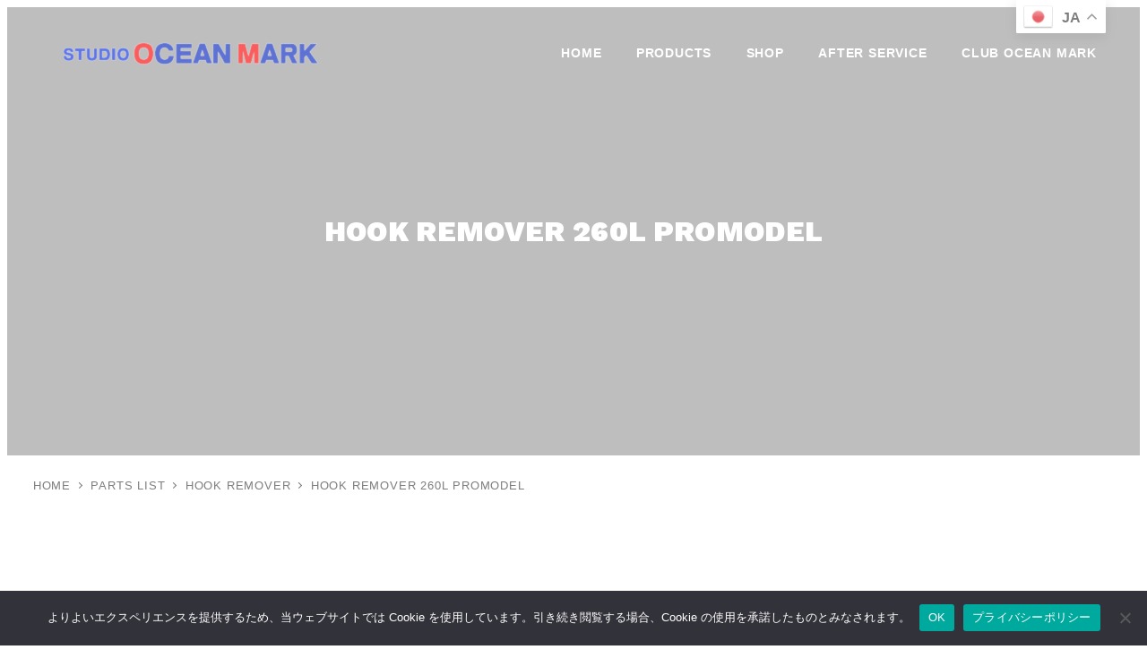

--- FILE ---
content_type: text/html; charset=UTF-8
request_url: https://studio-oceanmark.com/parts/hook-remover-260l-promodel/
body_size: 18060
content:
<!DOCTYPE html>
<html lang="ja" data-sticky-footer="true" data-scrolled="false">

<head>
			<meta charset="UTF-8">
		<meta name="viewport" content="width=device-width, initial-scale=1, minimum-scale=1, viewport-fit=cover">
		<title>HOOK REMOVER 260L PROMODEL &#8211; STUDIO OCEAN MARK</title>
<meta name='robots' content='max-image-preview:large' />
					<meta property="og:title" content="HOOK REMOVER 260L PROMODEL">
		
					<meta property="og:type" content="article">
		
					<meta property="og:url" content="https://studio-oceanmark.com/parts/hook-remover-260l-promodel/">
		
		
					<meta property="og:site_name" content="STUDIO OCEAN MARK">
		
					<meta property="og:description" content="HR260-Proダウンロード">
		
					<meta property="og:locale" content="ja_JP">
		
				<link rel='dns-prefetch' href='//www.googletagmanager.com' />
<link rel="alternate" type="application/rss+xml" title="STUDIO OCEAN MARK &raquo; フィード" href="https://studio-oceanmark.com/feed/" />
<link rel="alternate" type="application/rss+xml" title="STUDIO OCEAN MARK &raquo; コメントフィード" href="https://studio-oceanmark.com/comments/feed/" />
		<link rel="profile" href="http://gmpg.org/xfn/11">
												<link rel="alternate" title="oEmbed (JSON)" type="application/json+oembed" href="https://studio-oceanmark.com/wp-json/oembed/1.0/embed?url=https%3A%2F%2Fstudio-oceanmark.com%2Fparts%2Fhook-remover-260l-promodel%2F" />
<link rel="alternate" title="oEmbed (XML)" type="text/xml+oembed" href="https://studio-oceanmark.com/wp-json/oembed/1.0/embed?url=https%3A%2F%2Fstudio-oceanmark.com%2Fparts%2Fhook-remover-260l-promodel%2F&#038;format=xml" />
<style id='wp-img-auto-sizes-contain-inline-css' type='text/css'>
img:is([sizes=auto i],[sizes^="auto," i]){contain-intrinsic-size:3000px 1500px}
/*# sourceURL=wp-img-auto-sizes-contain-inline-css */
</style>
<link rel='stylesheet' id='wp-share-buttons-css' href='https://studio-oceanmark.com/wp-content/themes/snow-monkey/vendor/inc2734/wp-share-buttons/src/assets/css/wp-share-buttons.css?ver=1768033100' type='text/css' media='all' />
<link rel='stylesheet' id='slick-carousel-css' href='https://studio-oceanmark.com/wp-content/themes/snow-monkey/vendor/inc2734/wp-awesome-widgets/src/assets/packages/slick-carousel/slick/slick.css?ver=1768033100' type='text/css' media='all' />
<link rel='stylesheet' id='slick-carousel-theme-css' href='https://studio-oceanmark.com/wp-content/themes/snow-monkey/vendor/inc2734/wp-awesome-widgets/src/assets/packages/slick-carousel/slick/slick-theme.css?ver=1768033100' type='text/css' media='all' />
<link rel='stylesheet' id='wp-awesome-widgets-css' href='https://studio-oceanmark.com/wp-content/themes/snow-monkey/vendor/inc2734/wp-awesome-widgets/src/assets/css/app.css?ver=1768033100' type='text/css' media='all' />
<link rel='stylesheet' id='wp-pure-css-gallery-css' href='https://studio-oceanmark.com/wp-content/themes/snow-monkey/vendor/inc2734/wp-pure-css-gallery/src/assets/css/wp-pure-css-gallery.css?ver=1768033100' type='text/css' media='all' />
<style id='wp-emoji-styles-inline-css' type='text/css'>

	img.wp-smiley, img.emoji {
		display: inline !important;
		border: none !important;
		box-shadow: none !important;
		height: 1em !important;
		width: 1em !important;
		margin: 0 0.07em !important;
		vertical-align: -0.1em !important;
		background: none !important;
		padding: 0 !important;
	}
/*# sourceURL=wp-emoji-styles-inline-css */
</style>
<style id='wp-block-library-inline-css' type='text/css'>
:root{--wp-block-synced-color:#7a00df;--wp-block-synced-color--rgb:122,0,223;--wp-bound-block-color:var(--wp-block-synced-color);--wp-editor-canvas-background:#ddd;--wp-admin-theme-color:#007cba;--wp-admin-theme-color--rgb:0,124,186;--wp-admin-theme-color-darker-10:#006ba1;--wp-admin-theme-color-darker-10--rgb:0,107,160.5;--wp-admin-theme-color-darker-20:#005a87;--wp-admin-theme-color-darker-20--rgb:0,90,135;--wp-admin-border-width-focus:2px}@media (min-resolution:192dpi){:root{--wp-admin-border-width-focus:1.5px}}.wp-element-button{cursor:pointer}:root .has-very-light-gray-background-color{background-color:#eee}:root .has-very-dark-gray-background-color{background-color:#313131}:root .has-very-light-gray-color{color:#eee}:root .has-very-dark-gray-color{color:#313131}:root .has-vivid-green-cyan-to-vivid-cyan-blue-gradient-background{background:linear-gradient(135deg,#00d084,#0693e3)}:root .has-purple-crush-gradient-background{background:linear-gradient(135deg,#34e2e4,#4721fb 50%,#ab1dfe)}:root .has-hazy-dawn-gradient-background{background:linear-gradient(135deg,#faaca8,#dad0ec)}:root .has-subdued-olive-gradient-background{background:linear-gradient(135deg,#fafae1,#67a671)}:root .has-atomic-cream-gradient-background{background:linear-gradient(135deg,#fdd79a,#004a59)}:root .has-nightshade-gradient-background{background:linear-gradient(135deg,#330968,#31cdcf)}:root .has-midnight-gradient-background{background:linear-gradient(135deg,#020381,#2874fc)}:root{--wp--preset--font-size--normal:16px;--wp--preset--font-size--huge:42px}.has-regular-font-size{font-size:1em}.has-larger-font-size{font-size:2.625em}.has-normal-font-size{font-size:var(--wp--preset--font-size--normal)}.has-huge-font-size{font-size:var(--wp--preset--font-size--huge)}.has-text-align-center{text-align:center}.has-text-align-left{text-align:left}.has-text-align-right{text-align:right}.has-fit-text{white-space:nowrap!important}#end-resizable-editor-section{display:none}.aligncenter{clear:both}.items-justified-left{justify-content:flex-start}.items-justified-center{justify-content:center}.items-justified-right{justify-content:flex-end}.items-justified-space-between{justify-content:space-between}.screen-reader-text{border:0;clip-path:inset(50%);height:1px;margin:-1px;overflow:hidden;padding:0;position:absolute;width:1px;word-wrap:normal!important}.screen-reader-text:focus{background-color:#ddd;clip-path:none;color:#444;display:block;font-size:1em;height:auto;left:5px;line-height:normal;padding:15px 23px 14px;text-decoration:none;top:5px;width:auto;z-index:100000}html :where(.has-border-color){border-style:solid}html :where([style*=border-top-color]){border-top-style:solid}html :where([style*=border-right-color]){border-right-style:solid}html :where([style*=border-bottom-color]){border-bottom-style:solid}html :where([style*=border-left-color]){border-left-style:solid}html :where([style*=border-width]){border-style:solid}html :where([style*=border-top-width]){border-top-style:solid}html :where([style*=border-right-width]){border-right-style:solid}html :where([style*=border-bottom-width]){border-bottom-style:solid}html :where([style*=border-left-width]){border-left-style:solid}html :where(img[class*=wp-image-]){height:auto;max-width:100%}:where(figure){margin:0 0 1em}html :where(.is-position-sticky){--wp-admin--admin-bar--position-offset:var(--wp-admin--admin-bar--height,0px)}@media screen and (max-width:600px){html :where(.is-position-sticky){--wp-admin--admin-bar--position-offset:0px}}

/*# sourceURL=wp-block-library-inline-css */
</style><style id='wp-block-file-inline-css' type='text/css'>
.wp-block-file{box-sizing:border-box}.wp-block-file:not(.wp-element-button){font-size:.8em}.wp-block-file.aligncenter{text-align:center}.wp-block-file.alignright{text-align:right}.wp-block-file *+.wp-block-file__button{margin-left:.75em}:where(.wp-block-file){margin-bottom:1.5em}.wp-block-file__embed{margin-bottom:1em}:where(.wp-block-file__button){border-radius:2em;display:inline-block;padding:.5em 1em}:where(.wp-block-file__button):where(a):active,:where(.wp-block-file__button):where(a):focus,:where(.wp-block-file__button):where(a):hover,:where(.wp-block-file__button):where(a):visited{box-shadow:none;color:#fff;opacity:.85;text-decoration:none}
/*# sourceURL=https://studio-oceanmark.com/wp-includes/blocks/file/style.min.css */
</style>
<style id='wp-block-columns-inline-css' type='text/css'>
.wp-block-columns{box-sizing:border-box;display:flex;flex-wrap:wrap!important}@media (min-width:782px){.wp-block-columns{flex-wrap:nowrap!important}}.wp-block-columns{align-items:normal!important}.wp-block-columns.are-vertically-aligned-top{align-items:flex-start}.wp-block-columns.are-vertically-aligned-center{align-items:center}.wp-block-columns.are-vertically-aligned-bottom{align-items:flex-end}@media (max-width:781px){.wp-block-columns:not(.is-not-stacked-on-mobile)>.wp-block-column{flex-basis:100%!important}}@media (min-width:782px){.wp-block-columns:not(.is-not-stacked-on-mobile)>.wp-block-column{flex-basis:0;flex-grow:1}.wp-block-columns:not(.is-not-stacked-on-mobile)>.wp-block-column[style*=flex-basis]{flex-grow:0}}.wp-block-columns.is-not-stacked-on-mobile{flex-wrap:nowrap!important}.wp-block-columns.is-not-stacked-on-mobile>.wp-block-column{flex-basis:0;flex-grow:1}.wp-block-columns.is-not-stacked-on-mobile>.wp-block-column[style*=flex-basis]{flex-grow:0}:where(.wp-block-columns){margin-bottom:1.75em}:where(.wp-block-columns.has-background){padding:1.25em 2.375em}.wp-block-column{flex-grow:1;min-width:0;overflow-wrap:break-word;word-break:break-word}.wp-block-column.is-vertically-aligned-top{align-self:flex-start}.wp-block-column.is-vertically-aligned-center{align-self:center}.wp-block-column.is-vertically-aligned-bottom{align-self:flex-end}.wp-block-column.is-vertically-aligned-stretch{align-self:stretch}.wp-block-column.is-vertically-aligned-bottom,.wp-block-column.is-vertically-aligned-center,.wp-block-column.is-vertically-aligned-top{width:100%}
/*# sourceURL=https://studio-oceanmark.com/wp-includes/blocks/columns/style.min.css */
</style>
<style id='global-styles-inline-css' type='text/css'>
:root{--wp--preset--aspect-ratio--square: 1;--wp--preset--aspect-ratio--4-3: 4/3;--wp--preset--aspect-ratio--3-4: 3/4;--wp--preset--aspect-ratio--3-2: 3/2;--wp--preset--aspect-ratio--2-3: 2/3;--wp--preset--aspect-ratio--16-9: 16/9;--wp--preset--aspect-ratio--9-16: 9/16;--wp--preset--color--black: #000000;--wp--preset--color--cyan-bluish-gray: #abb8c3;--wp--preset--color--white: #ffffff;--wp--preset--color--pale-pink: #f78da7;--wp--preset--color--vivid-red: #cf2e2e;--wp--preset--color--luminous-vivid-orange: #ff6900;--wp--preset--color--luminous-vivid-amber: #fcb900;--wp--preset--color--light-green-cyan: #7bdcb5;--wp--preset--color--vivid-green-cyan: #00d084;--wp--preset--color--pale-cyan-blue: #8ed1fc;--wp--preset--color--vivid-cyan-blue: #0693e3;--wp--preset--color--vivid-purple: #9b51e0;--wp--preset--color--sm-accent: var(--accent-color);--wp--preset--color--sm-sub-accent: var(--sub-accent-color);--wp--preset--color--sm-text: var(--_color-text);--wp--preset--color--sm-text-alt: var(--_color-white);--wp--preset--color--sm-lightest-gray: var(--_lightest-color-gray);--wp--preset--color--sm-lighter-gray: var(--_lighter-color-gray);--wp--preset--color--sm-light-gray: var(--_light-color-gray);--wp--preset--color--sm-gray: var(--_color-gray);--wp--preset--color--sm-dark-gray: var(--_dark-color-gray);--wp--preset--color--sm-darker-gray: var(--_darker-color-gray);--wp--preset--color--sm-darkest-gray: var(--_darkest-color-gray);--wp--preset--gradient--vivid-cyan-blue-to-vivid-purple: linear-gradient(135deg,rgb(6,147,227) 0%,rgb(155,81,224) 100%);--wp--preset--gradient--light-green-cyan-to-vivid-green-cyan: linear-gradient(135deg,rgb(122,220,180) 0%,rgb(0,208,130) 100%);--wp--preset--gradient--luminous-vivid-amber-to-luminous-vivid-orange: linear-gradient(135deg,rgb(252,185,0) 0%,rgb(255,105,0) 100%);--wp--preset--gradient--luminous-vivid-orange-to-vivid-red: linear-gradient(135deg,rgb(255,105,0) 0%,rgb(207,46,46) 100%);--wp--preset--gradient--very-light-gray-to-cyan-bluish-gray: linear-gradient(135deg,rgb(238,238,238) 0%,rgb(169,184,195) 100%);--wp--preset--gradient--cool-to-warm-spectrum: linear-gradient(135deg,rgb(74,234,220) 0%,rgb(151,120,209) 20%,rgb(207,42,186) 40%,rgb(238,44,130) 60%,rgb(251,105,98) 80%,rgb(254,248,76) 100%);--wp--preset--gradient--blush-light-purple: linear-gradient(135deg,rgb(255,206,236) 0%,rgb(152,150,240) 100%);--wp--preset--gradient--blush-bordeaux: linear-gradient(135deg,rgb(254,205,165) 0%,rgb(254,45,45) 50%,rgb(107,0,62) 100%);--wp--preset--gradient--luminous-dusk: linear-gradient(135deg,rgb(255,203,112) 0%,rgb(199,81,192) 50%,rgb(65,88,208) 100%);--wp--preset--gradient--pale-ocean: linear-gradient(135deg,rgb(255,245,203) 0%,rgb(182,227,212) 50%,rgb(51,167,181) 100%);--wp--preset--gradient--electric-grass: linear-gradient(135deg,rgb(202,248,128) 0%,rgb(113,206,126) 100%);--wp--preset--gradient--midnight: linear-gradient(135deg,rgb(2,3,129) 0%,rgb(40,116,252) 100%);--wp--preset--font-size--small: 13px;--wp--preset--font-size--medium: 20px;--wp--preset--font-size--large: 36px;--wp--preset--font-size--x-large: 42px;--wp--preset--font-size--sm-xs: 0.8rem;--wp--preset--font-size--sm-s: 0.88rem;--wp--preset--font-size--sm-m: 1rem;--wp--preset--font-size--sm-l: 1.14rem;--wp--preset--font-size--sm-xl: 1.33rem;--wp--preset--font-size--sm-2-xl: 1.6rem;--wp--preset--font-size--sm-3-xl: 2rem;--wp--preset--font-size--sm-4-xl: 2.66rem;--wp--preset--font-size--sm-5-xl: 4rem;--wp--preset--font-size--sm-6-xl: 8rem;--wp--preset--spacing--20: var(--_s-2);--wp--preset--spacing--30: var(--_s-1);--wp--preset--spacing--40: var(--_s1);--wp--preset--spacing--50: var(--_s2);--wp--preset--spacing--60: var(--_s3);--wp--preset--spacing--70: var(--_s4);--wp--preset--spacing--80: var(--_s5);--wp--preset--shadow--natural: 6px 6px 9px rgba(0, 0, 0, 0.2);--wp--preset--shadow--deep: 12px 12px 50px rgba(0, 0, 0, 0.4);--wp--preset--shadow--sharp: 6px 6px 0px rgba(0, 0, 0, 0.2);--wp--preset--shadow--outlined: 6px 6px 0px -3px rgb(255, 255, 255), 6px 6px rgb(0, 0, 0);--wp--preset--shadow--crisp: 6px 6px 0px rgb(0, 0, 0);--wp--custom--slim-width: 46rem;--wp--custom--content-width: var(--_global--container-max-width);--wp--custom--content-wide-width: var(--_global--container-max-width);--wp--custom--has-sidebar-main-basis: var(--wp--custom--slim-width);--wp--custom--has-sidebar-sidebar-basis: 336px;}:root { --wp--style--global--content-size: var(--wp--custom--content-width);--wp--style--global--wide-size: var(--wp--custom--content-wide-width); }:where(body) { margin: 0; }.wp-site-blocks > .alignleft { float: left; margin-right: 2em; }.wp-site-blocks > .alignright { float: right; margin-left: 2em; }.wp-site-blocks > .aligncenter { justify-content: center; margin-left: auto; margin-right: auto; }:where(.wp-site-blocks) > * { margin-block-start: var(--_margin1); margin-block-end: 0; }:where(.wp-site-blocks) > :first-child { margin-block-start: 0; }:where(.wp-site-blocks) > :last-child { margin-block-end: 0; }:root { --wp--style--block-gap: var(--_margin1); }:root :where(.is-layout-flow) > :first-child{margin-block-start: 0;}:root :where(.is-layout-flow) > :last-child{margin-block-end: 0;}:root :where(.is-layout-flow) > *{margin-block-start: var(--_margin1);margin-block-end: 0;}:root :where(.is-layout-constrained) > :first-child{margin-block-start: 0;}:root :where(.is-layout-constrained) > :last-child{margin-block-end: 0;}:root :where(.is-layout-constrained) > *{margin-block-start: var(--_margin1);margin-block-end: 0;}:root :where(.is-layout-flex){gap: var(--_margin1);}:root :where(.is-layout-grid){gap: var(--_margin1);}.is-layout-flow > .alignleft{float: left;margin-inline-start: 0;margin-inline-end: 2em;}.is-layout-flow > .alignright{float: right;margin-inline-start: 2em;margin-inline-end: 0;}.is-layout-flow > .aligncenter{margin-left: auto !important;margin-right: auto !important;}.is-layout-constrained > .alignleft{float: left;margin-inline-start: 0;margin-inline-end: 2em;}.is-layout-constrained > .alignright{float: right;margin-inline-start: 2em;margin-inline-end: 0;}.is-layout-constrained > .aligncenter{margin-left: auto !important;margin-right: auto !important;}.is-layout-constrained > :where(:not(.alignleft):not(.alignright):not(.alignfull)){max-width: var(--wp--style--global--content-size);margin-left: auto !important;margin-right: auto !important;}.is-layout-constrained > .alignwide{max-width: var(--wp--style--global--wide-size);}body .is-layout-flex{display: flex;}.is-layout-flex{flex-wrap: wrap;align-items: center;}.is-layout-flex > :is(*, div){margin: 0;}body .is-layout-grid{display: grid;}.is-layout-grid > :is(*, div){margin: 0;}body{padding-top: 0px;padding-right: 0px;padding-bottom: 0px;padding-left: 0px;}a:where(:not(.wp-element-button)){color: var(--wp--preset--color--sm-accent);text-decoration: underline;}:root :where(.wp-element-button, .wp-block-button__link){background-color: var(--wp--preset--color--sm-accent);border-radius: var(--_global--border-radius);border-width: 0;color: var(--wp--preset--color--sm-text-alt);font-family: inherit;font-size: inherit;font-style: inherit;font-weight: inherit;letter-spacing: inherit;line-height: inherit;padding-top: calc(var(--_padding-1) * .5);padding-right: var(--_padding-1);padding-bottom: calc(var(--_padding-1) * .5);padding-left: var(--_padding-1);text-decoration: none;text-transform: inherit;}.has-black-color{color: var(--wp--preset--color--black) !important;}.has-cyan-bluish-gray-color{color: var(--wp--preset--color--cyan-bluish-gray) !important;}.has-white-color{color: var(--wp--preset--color--white) !important;}.has-pale-pink-color{color: var(--wp--preset--color--pale-pink) !important;}.has-vivid-red-color{color: var(--wp--preset--color--vivid-red) !important;}.has-luminous-vivid-orange-color{color: var(--wp--preset--color--luminous-vivid-orange) !important;}.has-luminous-vivid-amber-color{color: var(--wp--preset--color--luminous-vivid-amber) !important;}.has-light-green-cyan-color{color: var(--wp--preset--color--light-green-cyan) !important;}.has-vivid-green-cyan-color{color: var(--wp--preset--color--vivid-green-cyan) !important;}.has-pale-cyan-blue-color{color: var(--wp--preset--color--pale-cyan-blue) !important;}.has-vivid-cyan-blue-color{color: var(--wp--preset--color--vivid-cyan-blue) !important;}.has-vivid-purple-color{color: var(--wp--preset--color--vivid-purple) !important;}.has-sm-accent-color{color: var(--wp--preset--color--sm-accent) !important;}.has-sm-sub-accent-color{color: var(--wp--preset--color--sm-sub-accent) !important;}.has-sm-text-color{color: var(--wp--preset--color--sm-text) !important;}.has-sm-text-alt-color{color: var(--wp--preset--color--sm-text-alt) !important;}.has-sm-lightest-gray-color{color: var(--wp--preset--color--sm-lightest-gray) !important;}.has-sm-lighter-gray-color{color: var(--wp--preset--color--sm-lighter-gray) !important;}.has-sm-light-gray-color{color: var(--wp--preset--color--sm-light-gray) !important;}.has-sm-gray-color{color: var(--wp--preset--color--sm-gray) !important;}.has-sm-dark-gray-color{color: var(--wp--preset--color--sm-dark-gray) !important;}.has-sm-darker-gray-color{color: var(--wp--preset--color--sm-darker-gray) !important;}.has-sm-darkest-gray-color{color: var(--wp--preset--color--sm-darkest-gray) !important;}.has-black-background-color{background-color: var(--wp--preset--color--black) !important;}.has-cyan-bluish-gray-background-color{background-color: var(--wp--preset--color--cyan-bluish-gray) !important;}.has-white-background-color{background-color: var(--wp--preset--color--white) !important;}.has-pale-pink-background-color{background-color: var(--wp--preset--color--pale-pink) !important;}.has-vivid-red-background-color{background-color: var(--wp--preset--color--vivid-red) !important;}.has-luminous-vivid-orange-background-color{background-color: var(--wp--preset--color--luminous-vivid-orange) !important;}.has-luminous-vivid-amber-background-color{background-color: var(--wp--preset--color--luminous-vivid-amber) !important;}.has-light-green-cyan-background-color{background-color: var(--wp--preset--color--light-green-cyan) !important;}.has-vivid-green-cyan-background-color{background-color: var(--wp--preset--color--vivid-green-cyan) !important;}.has-pale-cyan-blue-background-color{background-color: var(--wp--preset--color--pale-cyan-blue) !important;}.has-vivid-cyan-blue-background-color{background-color: var(--wp--preset--color--vivid-cyan-blue) !important;}.has-vivid-purple-background-color{background-color: var(--wp--preset--color--vivid-purple) !important;}.has-sm-accent-background-color{background-color: var(--wp--preset--color--sm-accent) !important;}.has-sm-sub-accent-background-color{background-color: var(--wp--preset--color--sm-sub-accent) !important;}.has-sm-text-background-color{background-color: var(--wp--preset--color--sm-text) !important;}.has-sm-text-alt-background-color{background-color: var(--wp--preset--color--sm-text-alt) !important;}.has-sm-lightest-gray-background-color{background-color: var(--wp--preset--color--sm-lightest-gray) !important;}.has-sm-lighter-gray-background-color{background-color: var(--wp--preset--color--sm-lighter-gray) !important;}.has-sm-light-gray-background-color{background-color: var(--wp--preset--color--sm-light-gray) !important;}.has-sm-gray-background-color{background-color: var(--wp--preset--color--sm-gray) !important;}.has-sm-dark-gray-background-color{background-color: var(--wp--preset--color--sm-dark-gray) !important;}.has-sm-darker-gray-background-color{background-color: var(--wp--preset--color--sm-darker-gray) !important;}.has-sm-darkest-gray-background-color{background-color: var(--wp--preset--color--sm-darkest-gray) !important;}.has-black-border-color{border-color: var(--wp--preset--color--black) !important;}.has-cyan-bluish-gray-border-color{border-color: var(--wp--preset--color--cyan-bluish-gray) !important;}.has-white-border-color{border-color: var(--wp--preset--color--white) !important;}.has-pale-pink-border-color{border-color: var(--wp--preset--color--pale-pink) !important;}.has-vivid-red-border-color{border-color: var(--wp--preset--color--vivid-red) !important;}.has-luminous-vivid-orange-border-color{border-color: var(--wp--preset--color--luminous-vivid-orange) !important;}.has-luminous-vivid-amber-border-color{border-color: var(--wp--preset--color--luminous-vivid-amber) !important;}.has-light-green-cyan-border-color{border-color: var(--wp--preset--color--light-green-cyan) !important;}.has-vivid-green-cyan-border-color{border-color: var(--wp--preset--color--vivid-green-cyan) !important;}.has-pale-cyan-blue-border-color{border-color: var(--wp--preset--color--pale-cyan-blue) !important;}.has-vivid-cyan-blue-border-color{border-color: var(--wp--preset--color--vivid-cyan-blue) !important;}.has-vivid-purple-border-color{border-color: var(--wp--preset--color--vivid-purple) !important;}.has-sm-accent-border-color{border-color: var(--wp--preset--color--sm-accent) !important;}.has-sm-sub-accent-border-color{border-color: var(--wp--preset--color--sm-sub-accent) !important;}.has-sm-text-border-color{border-color: var(--wp--preset--color--sm-text) !important;}.has-sm-text-alt-border-color{border-color: var(--wp--preset--color--sm-text-alt) !important;}.has-sm-lightest-gray-border-color{border-color: var(--wp--preset--color--sm-lightest-gray) !important;}.has-sm-lighter-gray-border-color{border-color: var(--wp--preset--color--sm-lighter-gray) !important;}.has-sm-light-gray-border-color{border-color: var(--wp--preset--color--sm-light-gray) !important;}.has-sm-gray-border-color{border-color: var(--wp--preset--color--sm-gray) !important;}.has-sm-dark-gray-border-color{border-color: var(--wp--preset--color--sm-dark-gray) !important;}.has-sm-darker-gray-border-color{border-color: var(--wp--preset--color--sm-darker-gray) !important;}.has-sm-darkest-gray-border-color{border-color: var(--wp--preset--color--sm-darkest-gray) !important;}.has-vivid-cyan-blue-to-vivid-purple-gradient-background{background: var(--wp--preset--gradient--vivid-cyan-blue-to-vivid-purple) !important;}.has-light-green-cyan-to-vivid-green-cyan-gradient-background{background: var(--wp--preset--gradient--light-green-cyan-to-vivid-green-cyan) !important;}.has-luminous-vivid-amber-to-luminous-vivid-orange-gradient-background{background: var(--wp--preset--gradient--luminous-vivid-amber-to-luminous-vivid-orange) !important;}.has-luminous-vivid-orange-to-vivid-red-gradient-background{background: var(--wp--preset--gradient--luminous-vivid-orange-to-vivid-red) !important;}.has-very-light-gray-to-cyan-bluish-gray-gradient-background{background: var(--wp--preset--gradient--very-light-gray-to-cyan-bluish-gray) !important;}.has-cool-to-warm-spectrum-gradient-background{background: var(--wp--preset--gradient--cool-to-warm-spectrum) !important;}.has-blush-light-purple-gradient-background{background: var(--wp--preset--gradient--blush-light-purple) !important;}.has-blush-bordeaux-gradient-background{background: var(--wp--preset--gradient--blush-bordeaux) !important;}.has-luminous-dusk-gradient-background{background: var(--wp--preset--gradient--luminous-dusk) !important;}.has-pale-ocean-gradient-background{background: var(--wp--preset--gradient--pale-ocean) !important;}.has-electric-grass-gradient-background{background: var(--wp--preset--gradient--electric-grass) !important;}.has-midnight-gradient-background{background: var(--wp--preset--gradient--midnight) !important;}.has-small-font-size{font-size: var(--wp--preset--font-size--small) !important;}.has-medium-font-size{font-size: var(--wp--preset--font-size--medium) !important;}.has-large-font-size{font-size: var(--wp--preset--font-size--large) !important;}.has-x-large-font-size{font-size: var(--wp--preset--font-size--x-large) !important;}.has-sm-xs-font-size{font-size: var(--wp--preset--font-size--sm-xs) !important;}.has-sm-s-font-size{font-size: var(--wp--preset--font-size--sm-s) !important;}.has-sm-m-font-size{font-size: var(--wp--preset--font-size--sm-m) !important;}.has-sm-l-font-size{font-size: var(--wp--preset--font-size--sm-l) !important;}.has-sm-xl-font-size{font-size: var(--wp--preset--font-size--sm-xl) !important;}.has-sm-2-xl-font-size{font-size: var(--wp--preset--font-size--sm-2-xl) !important;}.has-sm-3-xl-font-size{font-size: var(--wp--preset--font-size--sm-3-xl) !important;}.has-sm-4-xl-font-size{font-size: var(--wp--preset--font-size--sm-4-xl) !important;}.has-sm-5-xl-font-size{font-size: var(--wp--preset--font-size--sm-5-xl) !important;}.has-sm-6-xl-font-size{font-size: var(--wp--preset--font-size--sm-6-xl) !important;}
/*# sourceURL=global-styles-inline-css */
</style>
<style id='core-block-supports-inline-css' type='text/css'>
.wp-container-core-columns-is-layout-28f84493{flex-wrap:nowrap;}
/*# sourceURL=core-block-supports-inline-css */
</style>

<link rel='stylesheet' id='wp-like-me-box-css' href='https://studio-oceanmark.com/wp-content/themes/snow-monkey/vendor/inc2734/wp-like-me-box/src/assets/css/wp-like-me-box.css?ver=1768033100' type='text/css' media='all' />
<link rel='stylesheet' id='wp-oembed-blog-card-css' href='https://studio-oceanmark.com/wp-content/themes/snow-monkey/vendor/inc2734/wp-oembed-blog-card/src/assets/css/app.css?ver=1768033100' type='text/css' media='all' />
<link rel='stylesheet' id='spider-css' href='https://studio-oceanmark.com/wp-content/plugins/snow-monkey-blocks/dist/packages/spider/dist/css/spider.css?ver=1768033058' type='text/css' media='all' />
<link rel='stylesheet' id='snow-monkey-blocks-css' href='https://studio-oceanmark.com/wp-content/plugins/snow-monkey-blocks/dist/css/blocks.css?ver=1768033058' type='text/css' media='all' />
<link rel='stylesheet' id='snow-monkey-app-css' href='https://studio-oceanmark.com/wp-content/themes/snow-monkey/assets/css/app/app.css?ver=1768033100' type='text/css' media='all' />
<style id='snow-monkey-app-inline-css' type='text/css'>
input[type="email"],input[type="number"],input[type="password"],input[type="search"],input[type="tel"],input[type="text"],input[type="url"],textarea { font-size: 16px }
:root { --_margin-scale: 1;--_space: 1.8rem;--_space-unitless: 1.8;--accent-color: #a80d36;--wp--preset--color--accent-color: var(--accent-color);--dark-accent-color: #490618;--light-accent-color: #ef2c60;--lighter-accent-color: #f46c90;--lightest-accent-color: #f57d9d;--sub-accent-color: #707593;--wp--preset--color--sub-accent-color: var(--sub-accent-color);--dark-sub-accent-color: #444759;--light-sub-accent-color: #aaadbf;--lighter-sub-accent-color: #d1d3dd;--lightest-sub-accent-color: #dcdde4;--header-text-color: #333333;--overlay-header-text-color: #333333;--drop-nav-text-color: #333333;--_half-leading: 0.4;--font-family: "Helvetica Neue",Arial,"Hiragino Kaku Gothic ProN","Hiragino Sans","BIZ UDPGothic",Meiryo,sans-serif;--_global--font-family: var(--font-family);--_global--font-size-px: 16px }
html { letter-spacing: 0.05rem }
.p-infobar__inner { background-color: #a80d36 }
.p-infobar__content { color: #fff }
/*# sourceURL=snow-monkey-app-inline-css */
</style>
<link rel='stylesheet' id='snow-monkey-editor-css' href='https://studio-oceanmark.com/wp-content/plugins/snow-monkey-editor/dist/css/app.css?ver=1768033059' type='text/css' media='all' />
<link rel='stylesheet' id='snow-monkey-editor@front-css' href='https://studio-oceanmark.com/wp-content/plugins/snow-monkey-editor/dist/css/front.css?ver=1768033059' type='text/css' media='all' />
<link rel='stylesheet' id='snow-monkey-forms-css' href='https://studio-oceanmark.com/wp-content/plugins/snow-monkey-forms/dist/css/app.css?ver=1768033061' type='text/css' media='all' />
<link rel='stylesheet' id='snow-monkey-snow-monkey-forms-app-css' href='https://studio-oceanmark.com/wp-content/themes/snow-monkey/assets/css/dependency/snow-monkey-forms/app.css?ver=1768033100' type='text/css' media='all' />
<link rel='stylesheet' id='snow-monkey-snow-monkey-forms-theme-css' href='https://studio-oceanmark.com/wp-content/themes/snow-monkey/assets/css/dependency/snow-monkey-forms/app-theme.css?ver=1768033100' type='text/css' media='all' />
<link rel='stylesheet' id='snow-monkey-snow-monkey-blocks-app-css' href='https://studio-oceanmark.com/wp-content/themes/snow-monkey/assets/css/dependency/snow-monkey-blocks/app.css?ver=1768033100' type='text/css' media='all' />
<link rel='stylesheet' id='snow-monkey-snow-monkey-blocks-theme-css' href='https://studio-oceanmark.com/wp-content/themes/snow-monkey/assets/css/dependency/snow-monkey-blocks/app-theme.css?ver=1768033100' type='text/css' media='all' />
<link rel='stylesheet' id='snow-monkey-blocks-spider-slider-style-css' href='https://studio-oceanmark.com/wp-content/plugins/snow-monkey-blocks/dist/blocks/spider-slider/style-index.css?ver=1768033058' type='text/css' media='all' />
<link rel='stylesheet' id='cookie-notice-front-css' href='https://studio-oceanmark.com/wp-content/plugins/cookie-notice/css/front.min.css?ver=2.5.11' type='text/css' media='all' />
<link rel='stylesheet' id='snow-monkey-theme-css' href='https://studio-oceanmark.com/wp-content/themes/snow-monkey/assets/css/app/app-theme.css?ver=1768033100' type='text/css' media='all' />
<style id='snow-monkey-theme-inline-css' type='text/css'>
:root { --entry-content-h2-background-color: #f7f7f7;--entry-content-h2-padding: calc(var(--_space) * 0.25) calc(var(--_space) * 0.25) calc(var(--_space) * 0.25) calc(var(--_space) * 0.5);--entry-content-h3-border-bottom: 1px solid #eee;--entry-content-h3-padding: 0 0 calc(var(--_space) * 0.25);--widget-title-display: flex;--widget-title-flex-direction: row;--widget-title-align-items: center;--widget-title-justify-content: center;--widget-title-pseudo-display: block;--widget-title-pseudo-content: "";--widget-title-pseudo-height: 1px;--widget-title-pseudo-background-color: #111;--widget-title-pseudo-flex: 1 0 0%;--widget-title-pseudo-min-width: 20px;--widget-title-before-margin-right: .5em;--widget-title-after-margin-left: .5em }
body { --entry-content-h2-border-left: 1px solid var(--wp--preset--color--sm-accent) }
/*# sourceURL=snow-monkey-theme-inline-css */
</style>
<style id='snow-monkey-inline-css' type='text/css'>
.c-site-branding__title .custom-logo { width: 173px; }@media (min-width: 64em) { .c-site-branding__title .custom-logo { width: 346px; } }
/*# sourceURL=snow-monkey-inline-css */
</style>
<link rel='stylesheet' id='som-swiper-css' href='https://studio-oceanmark.com/wp-content/plugins/my-snow-monkey/assets/css/swiper-bundle.min.css?ver=1720445383' type='text/css' media='all' />
<link rel='stylesheet' id='animate.min.css-css' href='https://studio-oceanmark.com/wp-content/plugins/my-snow-monkey/assets/css/animate.css?ver=1720445377' type='text/css' media='all' />
<link rel='stylesheet' id='scroll-hint-css' href='https://studio-oceanmark.com/wp-content/plugins/my-snow-monkey/assets/css/scroll-hint.css?ver=1720445379' type='text/css' media='all' />
<link rel='stylesheet' id='my-snow-monkey-css' href='https://studio-oceanmark.com/wp-content/plugins/my-snow-monkey/assets/css/style.css?ver=1741440132' type='text/css' media='all' />
<link rel='stylesheet' id='snow-monkey-blocks-background-parallax-css' href='https://studio-oceanmark.com/wp-content/plugins/snow-monkey-blocks/dist/css/background-parallax.css?ver=1768033058' type='text/css' media='all' />
<link rel='stylesheet' id='snow-monkey-editor@view-css' href='https://studio-oceanmark.com/wp-content/plugins/snow-monkey-editor/dist/css/view.css?ver=1768033059' type='text/css' media='all' />
<link rel='stylesheet' id='snow-monkey-block-library-app-css' href='https://studio-oceanmark.com/wp-content/themes/snow-monkey/assets/css/block-library/app.css?ver=1768033100' type='text/css' media='all' />
<link rel='stylesheet' id='snow-monkey-block-library-theme-css' href='https://studio-oceanmark.com/wp-content/themes/snow-monkey/assets/css/block-library/app-theme.css?ver=1768033100' type='text/css' media='all' />
<link rel='stylesheet' id='snow-monkey-custom-widgets-app-css' href='https://studio-oceanmark.com/wp-content/themes/snow-monkey/assets/css/custom-widgets/app.css?ver=1768033100' type='text/css' media='all' />
<link rel='stylesheet' id='snow-monkey-custom-widgets-theme-css' href='https://studio-oceanmark.com/wp-content/themes/snow-monkey/assets/css/custom-widgets/app-theme.css?ver=1768033100' type='text/css' media='all' />
<style id='snow-monkey-custom-widgets-inline-css' type='text/css'>
.wpaw-site-branding__logo .custom-logo { width: 173px; }@media (min-width: 64em) { .wpaw-site-branding__logo .custom-logo { width: 346px; } }
/*# sourceURL=snow-monkey-custom-widgets-inline-css */
</style>
<script type="text/javascript" src="https://studio-oceanmark.com/wp-content/themes/snow-monkey/vendor/inc2734/wp-contents-outline/src/assets/packages/@inc2734/contents-outline/dist/index.js?ver=1768033100" id="contents-outline-js" defer="defer" data-wp-strategy="defer"></script>
<script type="text/javascript" src="https://studio-oceanmark.com/wp-content/themes/snow-monkey/vendor/inc2734/wp-contents-outline/src/assets/js/app.js?ver=1768033100" id="wp-contents-outline-js" defer="defer" data-wp-strategy="defer"></script>
<script type="text/javascript" id="wp-oembed-blog-card-js-extra">
/* <![CDATA[ */
var WP_OEMBED_BLOG_CARD = {"endpoint":"https://studio-oceanmark.com/wp-json/wp-oembed-blog-card/v1"};
//# sourceURL=wp-oembed-blog-card-js-extra
/* ]]> */
</script>
<script type="text/javascript" src="https://studio-oceanmark.com/wp-content/themes/snow-monkey/vendor/inc2734/wp-oembed-blog-card/src/assets/js/app.js?ver=1768033100" id="wp-oembed-blog-card-js" defer="defer" data-wp-strategy="defer"></script>
<script type="text/javascript" id="wp-share-buttons-js-extra">
/* <![CDATA[ */
var inc2734_wp_share_buttons = {"copy_success":"\u30b3\u30d4\u30fc\u3057\u307e\u3057\u305f\uff01","copy_failed":"\u30b3\u30d4\u30fc\u306b\u5931\u6557\u3057\u307e\u3057\u305f\uff01"};
//# sourceURL=wp-share-buttons-js-extra
/* ]]> */
</script>
<script type="text/javascript" src="https://studio-oceanmark.com/wp-content/themes/snow-monkey/vendor/inc2734/wp-share-buttons/src/assets/js/wp-share-buttons.js?ver=1768033100" id="wp-share-buttons-js" defer="defer" data-wp-strategy="defer"></script>
<script type="text/javascript" src="https://studio-oceanmark.com/wp-content/plugins/snow-monkey-blocks/dist/packages/spider/dist/js/spider.js?ver=1768033058" id="spider-js" defer="defer" data-wp-strategy="defer"></script>
<script type="text/javascript" src="https://studio-oceanmark.com/wp-content/themes/snow-monkey/assets/js/dependency/snow-monkey-blocks/app.js?ver=1768033100" id="snow-monkey-snow-monkey-blocks-js" defer="defer" data-wp-strategy="defer"></script>
<script type="text/javascript" id="cookie-notice-front-js-before">
/* <![CDATA[ */
var cnArgs = {"ajaxUrl":"https:\/\/studio-oceanmark.com\/wp-admin\/admin-ajax.php","nonce":"404be460ea","hideEffect":"fade","position":"bottom","onScroll":false,"onScrollOffset":100,"onClick":false,"cookieName":"cookie_notice_accepted","cookieTime":2592000,"cookieTimeRejected":2592000,"globalCookie":false,"redirection":false,"cache":false,"revokeCookies":false,"revokeCookiesOpt":"automatic"};

//# sourceURL=cookie-notice-front-js-before
/* ]]> */
</script>
<script type="text/javascript" defer src="https://studio-oceanmark.com/wp-content/plugins/cookie-notice/js/front.min.js?ver=2.5.11" id="cookie-notice-front-js"></script>
<script type="text/javascript" defer src="https://studio-oceanmark.com/wp-includes/js/jquery/jquery.min.js?ver=3.7.1" id="jquery-core-js"></script>
<script type="text/javascript" defer src="https://studio-oceanmark.com/wp-content/plugins/my-snow-monkey/assets/js/swiper-bundle.min.js?ver=/home/xs900156/studio-oceanmark.com/public_html/wp-content/plugins/my-snow-monkey/assets/js/swiper-bundle.min.js" id="my-swiper-js"></script>
<script type="text/javascript" defer src="https://studio-oceanmark.com/wp-content/plugins/my-snow-monkey/assets/js/wow.min.js?ver=/home/xs900156/studio-oceanmark.com/public_html/wp-content/plugins/my-snow-monkey/assets/js/wow.min.js" id="wow.min.js-js"></script>
<script type="text/javascript" defer src="https://studio-oceanmark.com/wp-content/plugins/my-snow-monkey/assets/js/scroll-hint.min.js?ver=/home/xs900156/studio-oceanmark.com/public_html/wp-content/plugins/my-snow-monkey/assets/js/scroll-hint.min.js" id="scroll-hint-js"></script>
<script type="text/javascript" defer src="https://studio-oceanmark.com/wp-content/plugins/my-snow-monkey/assets/js/common.js?ver=/home/xs900156/studio-oceanmark.com/public_html/wp-content/plugins/my-snow-monkey/assets/js/common.js" id="my-snow-monkey-js"></script>
<script type="text/javascript" src="https://studio-oceanmark.com/wp-content/plugins/snow-monkey-editor/dist/js/app.js?ver=1768033059" id="snow-monkey-editor-js" defer="defer" data-wp-strategy="defer"></script>
<script type="text/javascript" id="snow-monkey-forms-js-before">
/* <![CDATA[ */
var snowmonkeyforms = {"view_json_url":"https:\/\/studio-oceanmark.com\/wp-json\/snow-monkey-form\/v1\/view?ver=1769023106","nonce":"6cafd8d21c"}
//# sourceURL=snow-monkey-forms-js-before
/* ]]> */
</script>
<script type="text/javascript" defer src="https://studio-oceanmark.com/wp-content/plugins/snow-monkey-forms/dist/js/app.js?ver=1768033061" id="snow-monkey-forms-js"></script>
<script type="text/javascript" src="https://www.googletagmanager.com/gtag/js?id=G-S5MSDJQQP7&amp;ver=1" id="inc2734-wp-seo-google-analytics-js"></script>
<script type="text/javascript" id="inc2734-wp-seo-google-analytics-js-after">
/* <![CDATA[ */
window.dataLayer = window.dataLayer || []; function gtag(){dataLayer.push(arguments)}; gtag('js', new Date()); gtag('config', 'G-S5MSDJQQP7');
//# sourceURL=inc2734-wp-seo-google-analytics-js-after
/* ]]> */
</script>
<script type="text/javascript" src="https://studio-oceanmark.com/wp-content/themes/snow-monkey/assets/js/smooth-scroll.js?ver=1768033100" id="snow-monkey-smooth-scroll-js" defer="defer" data-wp-strategy="defer"></script>
<script type="text/javascript" src="https://studio-oceanmark.com/wp-content/themes/snow-monkey/assets/js/widgets.js?ver=1768033100" id="snow-monkey-widgets-js" defer="defer" data-wp-strategy="defer"></script>
<script type="text/javascript" src="https://studio-oceanmark.com/wp-content/themes/snow-monkey/assets/js/sidebar-sticky-widget-area.js?ver=1768033100" id="snow-monkey-sidebar-sticky-widget-area-js" defer="defer" data-wp-strategy="defer"></script>
<script type="text/javascript" id="snow-monkey-js-extra">
/* <![CDATA[ */
var snow_monkey = {"home_url":"https://studio-oceanmark.com","children_expander_open_label":"\u30b5\u30d6\u30e1\u30cb\u30e5\u30fc\u3092\u958b\u304f","children_expander_close_label":"\u30b5\u30d6\u30e1\u30cb\u30e5\u30fc\u3092\u9589\u3058\u308b"};
var inc2734_wp_share_buttons_facebook = {"endpoint":"https://studio-oceanmark.com/wp-admin/admin-ajax.php","action":"inc2734_wp_share_buttons_facebook","_ajax_nonce":"6dd761ae71"};
var inc2734_wp_share_buttons_hatena = {"endpoint":"https://studio-oceanmark.com/wp-admin/admin-ajax.php","action":"inc2734_wp_share_buttons_hatena","_ajax_nonce":"80e61f1f99"};
var inc2734_wp_share_buttons_feedly = {"endpoint":"https://studio-oceanmark.com/wp-admin/admin-ajax.php","action":"inc2734_wp_share_buttons_feedly","_ajax_nonce":"f0e2d6aae9"};
//# sourceURL=snow-monkey-js-extra
/* ]]> */
</script>
<script type="text/javascript" src="https://studio-oceanmark.com/wp-content/themes/snow-monkey/assets/js/app.js?ver=1768033100" id="snow-monkey-js" defer="defer" data-wp-strategy="defer"></script>
<script type="text/javascript" src="https://studio-oceanmark.com/wp-content/themes/snow-monkey/assets/js/fontawesome-all.js?ver=1768033100" id="fontawesome6-js" defer="defer" data-wp-strategy="defer"></script>
<script type="text/javascript" src="https://studio-oceanmark.com/wp-content/themes/snow-monkey/assets/js/hash-nav.js?ver=1768033100" id="snow-monkey-hash-nav-js" defer="defer" data-wp-strategy="defer"></script>
<script type="text/javascript" src="https://studio-oceanmark.com/wp-content/themes/snow-monkey/assets/js/page-top.js?ver=1768033100" id="snow-monkey-page-top-js" defer="defer" data-wp-strategy="defer"></script>
<script type="text/javascript" src="https://studio-oceanmark.com/wp-content/themes/snow-monkey/assets/js/drop-nav.js?ver=1768033100" id="snow-monkey-drop-nav-js" defer="defer" data-wp-strategy="defer"></script>
<script type="text/javascript" src="https://studio-oceanmark.com/wp-content/themes/snow-monkey/assets/js/global-nav.js?ver=1768033100" id="snow-monkey-global-nav-js" defer="defer" data-wp-strategy="defer"></script>
<link rel="https://api.w.org/" href="https://studio-oceanmark.com/wp-json/" /><link rel="alternate" title="JSON" type="application/json" href="https://studio-oceanmark.com/wp-json/wp/v2/parts/2428" /><link rel="EditURI" type="application/rsd+xml" title="RSD" href="https://studio-oceanmark.com/xmlrpc.php?rsd" />
<meta name="generator" content="WordPress 6.9" />
<link rel="canonical" href="https://studio-oceanmark.com/parts/hook-remover-260l-promodel/" />
<link rel='shortlink' href='https://studio-oceanmark.com/?p=2428' />
  <meta name="theme-color" content="#333">
		<meta name="google-site-verification" content="-EoMcN-lhgXbsBZM2fh9inl81ub0vmVnDQMdyRyfJ3M">
				<script type="application/ld+json">
			{"@context":"http:\/\/schema.org","@type":"Article","headline":"HOOK REMOVER 260L PROMODEL","author":{"@type":"Person","name":"oceanmark"},"publisher":{"@type":"Organization","url":"https:\/\/studio-oceanmark.com","name":"STUDIO OCEAN MARK","logo":{"@type":"ImageObject","url":"https:\/\/studio-oceanmark.com\/wp-content\/uploads\/2022\/08\/cropped-som-logo-1.png"}},"mainEntityOfPage":{"@type":"WebPage","@id":"https:\/\/studio-oceanmark.com\/parts\/hook-remover-260l-promodel\/"},"image":{"@type":"ImageObject","url":false},"datePublished":"2023-03-28T16:52:28+09:00","dateModified":"2023-03-28T16:53:25+09:00","description":"HR260-Pro\u30c0\u30a6\u30f3\u30ed\u30fc\u30c9"}		</script>
							<meta name="twitter:card" content="summary">
		
						<meta name="theme-color" content="#a80d36">
		<noscript><style>.lazyload[data-src]{display:none !important;}</style></noscript><style>.lazyload{background-image:none !important;}.lazyload:before{background-image:none !important;}</style><link rel="icon" href="https://studio-oceanmark.com/wp-content/uploads/2022/09/icon_compass.png" sizes="32x32" />
<link rel="icon" href="https://studio-oceanmark.com/wp-content/uploads/2022/09/icon_compass.png" sizes="192x192" />
<link rel="apple-touch-icon" href="https://studio-oceanmark.com/wp-content/uploads/2022/09/icon_compass.png" />
<meta name="msapplication-TileImage" content="https://studio-oceanmark.com/wp-content/uploads/2022/09/icon_compass.png" />
		<style type="text/css" id="wp-custom-css">
			.c-copyright--inverse {
	background-color: #111 !important;
}

#gt_float_wrapper {
	right: 62px !important;
	z-index: 1999 !important;
}

.gt_float_switcher {
	font-size: 16px !important;
}

@media (min-width: 1024px) {
  #gt_float_wrapper {
		top: 0px !important;
		right: 46px !important
  }
}

@media (max-width: 1023px) {
  #gt_float_wrapper {
		top: 16px !important;
  }
	.gt_float_switcher img {
		width: 20px !important;
	}
}

.gt_float_switcher .gt-selected .gt-current-lang {
    padding: 2px 8px !important;
}


		</style>
		<link rel='stylesheet' id='snow-monkey-global-styles-app-css' href='https://studio-oceanmark.com/wp-content/themes/snow-monkey/assets/css/global-styles/app.css?ver=1768033100' type='text/css' media='all' />
<link rel='stylesheet' id='snow-monkey-global-styles-theme-css' href='https://studio-oceanmark.com/wp-content/themes/snow-monkey/assets/css/global-styles/app-theme.css?ver=1768033100' type='text/css' media='all' />
</head>

<body class="wp-singular parts-template-default single single-parts postid-2428 wp-custom-logo wp-theme-snow-monkey l-body--one-column cookies-not-set l-body" id="body"
	data-has-sidebar="false"
	data-is-full-template="false"
	data-is-slim-width="false"
	data-header-layout="1row"
		ontouchstart=""
	>

			<div id="page-start"></div>
				<a class="c-skip-link screen-reader-text" href="#primary">メインコンテンツへ移動</a>
			  <div id="splash">
    <div id="splash_logo">
      <img src="[data-uri]" alt="studio ocean mark" class="fadeUp lazyload" data-src="https://studio-oceanmark.com/wp-content/plugins/my-snow-monkey/assets/img/som-logo-1.png" decoding="async" data-eio-rwidth="692" data-eio-rheight="168"><noscript><img src="https://studio-oceanmark.com/wp-content/plugins/my-snow-monkey/assets/img/som-logo-1.png" alt="studio ocean mark" class="fadeUp" data-eio="l"></noscript>
    </div>
  </div>
  
	
<nav
	id="drawer-nav"
	class="c-drawer c-drawer--fixed c-drawer--highlight-type-background-color"
	role="navigation"
	aria-hidden="true"
	aria-labelledby="hamburger-btn"
>
	<div class="c-drawer__inner">
		<div class="c-drawer__focus-point" tabindex="-1"></div>
		
		
		
		<ul id="menu-%e3%83%98%e3%83%83%e3%83%80%e3%83%bc%e3%83%a1%e3%83%8b%e3%83%a5%e3%83%bc" class="c-drawer__menu"><li id="menu-item-22" class="menu-item menu-item-type-post_type menu-item-object-page menu-item-home menu-item-22 c-drawer__item"><a href="https://studio-oceanmark.com/">HOME</a></li>
<li id="menu-item-272" class="menu-item menu-item-type-post_type_archive menu-item-object-products menu-item-has-children menu-item-272 c-drawer__item c-drawer__item--has-submenu"><a href="https://studio-oceanmark.com/products/">PRODUCTS</a><button class="c-drawer__toggle" aria-expanded="false"><span class="c-ic-angle-right" aria-hidden="true" aria-label="サブメニューを開閉する"></span></button><ul class="c-drawer__submenu" aria-hidden="true">	<li id="menu-item-267" class="menu-item menu-item-type-taxonomy menu-item-object-product_category menu-item-has-children menu-item-267 c-drawer__subitem c-drawer__subitem--has-submenu"><a href="https://studio-oceanmark.com/product_category/standard/">STANDARD MODEL</a><button class="c-drawer__toggle" aria-expanded="false"><span class="c-ic-angle-right" aria-hidden="true" aria-label="サブメニューを開閉する"></span></button><ul class="c-drawer__submenu" aria-hidden="true">		<li id="menu-item-268" class="menu-item menu-item-type-taxonomy menu-item-object-product_category menu-item-268 c-drawer__subitem"><a href="https://studio-oceanmark.com/product_category/standard/std-original-reel/">ORIGINAL REEL</a></li>
		<li id="menu-item-269" class="menu-item menu-item-type-taxonomy menu-item-object-product_category menu-item-269 c-drawer__subitem"><a href="https://studio-oceanmark.com/product_category/standard/std-custom-spool/">CUSTOM SPOOL</a></li>
		<li id="menu-item-270" class="menu-item menu-item-type-taxonomy menu-item-object-product_category menu-item-270 c-drawer__subitem"><a href="https://studio-oceanmark.com/product_category/standard/std-spinning-handle/">SPINNING HANDLE</a></li>
		<li id="menu-item-271" class="menu-item menu-item-type-taxonomy menu-item-object-product_category menu-item-271 c-drawer__subitem"><a href="https://studio-oceanmark.com/product_category/standard/std-bait-handle/">BAIT HANDLE</a></li>
		<li id="menu-item-2005" class="menu-item menu-item-type-taxonomy menu-item-object-product_category menu-item-2005 c-drawer__subitem"><a href="https://studio-oceanmark.com/product_category/standard/std-handle-knob/">HANDLE KNOB</a></li>
		<li id="menu-item-2012" class="menu-item menu-item-type-taxonomy menu-item-object-product_category menu-item-2012 c-drawer__subitem"><a href="https://studio-oceanmark.com/product_category/standard/std-handle-arm/">HANDLE ARM</a></li>
		<li id="menu-item-2006" class="menu-item menu-item-type-taxonomy menu-item-object-product_category menu-item-2006 c-drawer__subitem"><a href="https://studio-oceanmark.com/product_category/standard/std-ocean-grip/">OCEAN GRIP</a></li>
		<li id="menu-item-2013" class="menu-item menu-item-type-taxonomy menu-item-object-product_category menu-item-2013 c-drawer__subitem"><a href="https://studio-oceanmark.com/product_category/standard/std-ocean-pliers/">OCEAN PLIERS</a></li>
		<li id="menu-item-2007" class="menu-item menu-item-type-taxonomy menu-item-object-product_category menu-item-2007 c-drawer__subitem"><a href="https://studio-oceanmark.com/product_category/standard/std-hook-remover/">HOOK REMOVER</a></li>
		<li id="menu-item-2008" class="menu-item menu-item-type-taxonomy menu-item-object-product_category menu-item-2008 c-drawer__subitem"><a href="https://studio-oceanmark.com/product_category/standard/std-knoter/">KNOTER</a></li>
		<li id="menu-item-2009" class="menu-item menu-item-type-taxonomy menu-item-object-product_category menu-item-2009 c-drawer__subitem"><a href="https://studio-oceanmark.com/product_category/standard/std-ocean-snap/">OCEAN SNAP</a></li>
		<li id="menu-item-2010" class="menu-item menu-item-type-taxonomy menu-item-object-product_category menu-item-2010 c-drawer__subitem"><a href="https://studio-oceanmark.com/product_category/standard/std-track-split-ring/">TRACK SPLIT RING</a></li>
		<li id="menu-item-2014" class="menu-item menu-item-type-taxonomy menu-item-object-product_category menu-item-2014 c-drawer__subitem"><a href="https://studio-oceanmark.com/product_category/standard/std-hook/">HOOK</a></li>
		<li id="menu-item-2015" class="menu-item menu-item-type-taxonomy menu-item-object-product_category menu-item-2015 c-drawer__subitem"><a href="https://studio-oceanmark.com/product_category/standard/std-oil-grease/">OIL・GREASE</a></li>
		<li id="menu-item-2016" class="menu-item menu-item-type-taxonomy menu-item-object-product_category menu-item-2016 c-drawer__subitem"><a href="https://studio-oceanmark.com/product_category/standard/std-goods/">GOODS</a></li>
	</ul>
</li>
	<li id="menu-item-266" class="menu-item menu-item-type-taxonomy menu-item-object-product_category menu-item-has-children menu-item-266 c-drawer__subitem c-drawer__subitem--has-submenu"><a href="https://studio-oceanmark.com/product_category/limited/">LIMITED MODEL</a><button class="c-drawer__toggle" aria-expanded="false"><span class="c-ic-angle-right" aria-hidden="true" aria-label="サブメニューを開閉する"></span></button><ul class="c-drawer__submenu" aria-hidden="true">		<li id="menu-item-307" class="menu-item menu-item-type-taxonomy menu-item-object-product_category menu-item-307 c-drawer__subitem"><a href="https://studio-oceanmark.com/product_category/limited/ltd-original-reel/">ORIGINAL REEL</a></li>
		<li id="menu-item-306" class="menu-item menu-item-type-taxonomy menu-item-object-product_category menu-item-306 c-drawer__subitem"><a href="https://studio-oceanmark.com/product_category/limited/ltd-ocean-grip/">OCEAN GRIP</a></li>
		<li id="menu-item-3025" class="menu-item menu-item-type-taxonomy menu-item-object-product_category menu-item-3025 c-drawer__subitem"><a href="https://studio-oceanmark.com/product_category/limited/ltd-hook-remover/">HOOK REMOVER</a></li>
	</ul>
</li>
</ul>
</li>
<li id="menu-item-3846" class="menu-item menu-item-type-post_type menu-item-object-page menu-item-3846 c-drawer__item"><a href="https://studio-oceanmark.com/page-shop-list/">SHOP</a></li>
<li id="menu-item-24" class="menu-item menu-item-type-post_type menu-item-object-page menu-item-has-children menu-item-24 c-drawer__item c-drawer__item--has-submenu"><a href="https://studio-oceanmark.com/after-service/">AFTER SERVICE</a><button class="c-drawer__toggle" aria-expanded="false"><span class="c-ic-angle-right" aria-hidden="true" aria-label="サブメニューを開閉する"></span></button><ul class="c-drawer__submenu" aria-hidden="true">	<li id="menu-item-137" class="menu-item menu-item-type-post_type menu-item-object-page menu-item-137 c-drawer__subitem"><a href="https://studio-oceanmark.com/repair/">修理・オーバーホール・パーツのご依頼</a></li>
	<li id="menu-item-135" class="menu-item menu-item-type-post_type menu-item-object-page menu-item-135 c-drawer__subitem"><a href="https://studio-oceanmark.com/annex/">AFTER SERVICE ANNEX</a></li>
	<li id="menu-item-694" class="menu-item menu-item-type-post_type_archive menu-item-object-parts menu-item-694 c-drawer__subitem"><a href="https://studio-oceanmark.com/parts/">PARTS LIST</a></li>
</ul>
</li>
<li id="menu-item-401" class="menu-item menu-item-type-custom menu-item-object-custom menu-item-401 c-drawer__item"><a href="https://oceanmark.irca-app.com/fmi/webd/com?homeurl=http://www.studio-oceanmark.com/logout.html">CLUB OCEAN MARK</a></li>
</ul>
		
			</div>
</nav>
<div class="c-drawer-close-zone" aria-hidden="true" aria-controls="drawer-nav"></div>

	<div class="l-container">
		
<header class="l-header l-header--1row l-header--sticky-overlay-colored-sm l-header--sticky-overlay-colored-lg" role="banner">
	
	<div class="l-header__content">
		
<div class="l-1row-header" data-has-global-nav="true">
	<div class="c-fluid-container">
		
		<div class="c-row c-row--margin-s c-row--lg-margin c-row--middle c-row--nowrap">
			
			
			<div class="c-row__col c-row__col--auto">
				<div class="l-1row-header__branding">
					<div class="c-site-branding c-site-branding--has-logo">
	
		<div class="c-site-branding__title">
								<a href="https://studio-oceanmark.com/" class="custom-logo-link" rel="home"><img width="692" height="168" src="[data-uri]" class="custom-logo lazyload" alt="STUDIO OCEAN MARK" decoding="async" fetchpriority="high"   data-src="https://studio-oceanmark.com/wp-content/uploads/2022/08/cropped-som-logo-1.png" data-srcset="https://studio-oceanmark.com/wp-content/uploads/2022/08/cropped-som-logo-1.png 692w, https://studio-oceanmark.com/wp-content/uploads/2022/08/cropped-som-logo-1-300x73.png 300w" data-sizes="auto" data-eio-rwidth="692" data-eio-rheight="168" /><noscript><img width="692" height="168" src="https://studio-oceanmark.com/wp-content/uploads/2022/08/cropped-som-logo-1.png" class="custom-logo" alt="STUDIO OCEAN MARK" decoding="async" fetchpriority="high" srcset="https://studio-oceanmark.com/wp-content/uploads/2022/08/cropped-som-logo-1.png 692w, https://studio-oceanmark.com/wp-content/uploads/2022/08/cropped-som-logo-1-300x73.png 300w" sizes="(max-width: 692px) 100vw, 692px" data-eio="l" /></noscript></a>						</div>

		
	</div>
				</div>
			</div>

			
							<div class="c-row__col c-row__col--fit u-invisible-md-down">
					
<nav class="p-global-nav p-global-nav--hover-text-color p-global-nav--current-same-hover-effect" role="navigation">
	<ul id="menu-%e3%83%98%e3%83%83%e3%83%80%e3%83%bc%e3%83%a1%e3%83%8b%e3%83%a5%e3%83%bc-1" class="c-navbar"><li class="menu-item menu-item-type-post_type menu-item-object-page menu-item-home menu-item-22 c-navbar__item"><a href="https://studio-oceanmark.com/"><span>HOME</span></a></li>
<li class="menu-item menu-item-type-post_type_archive menu-item-object-products menu-item-has-children menu-item-272 c-navbar__item" aria-haspopup="true" data-submenu-visibility="hidden"><a href="https://studio-oceanmark.com/products/"><span>PRODUCTS</span></a><ul class="c-navbar__submenu" aria-hidden="true">	<li class="menu-item menu-item-type-taxonomy menu-item-object-product_category menu-item-has-children menu-item-267 c-navbar__subitem" aria-haspopup="true" data-submenu-visibility="hidden"><a href="https://studio-oceanmark.com/product_category/standard/">STANDARD MODEL</a><ul class="c-navbar__submenu" aria-hidden="true">		<li class="menu-item menu-item-type-taxonomy menu-item-object-product_category menu-item-268 c-navbar__subitem"><a href="https://studio-oceanmark.com/product_category/standard/std-original-reel/">ORIGINAL REEL</a></li>
		<li class="menu-item menu-item-type-taxonomy menu-item-object-product_category menu-item-269 c-navbar__subitem"><a href="https://studio-oceanmark.com/product_category/standard/std-custom-spool/">CUSTOM SPOOL</a></li>
		<li class="menu-item menu-item-type-taxonomy menu-item-object-product_category menu-item-270 c-navbar__subitem"><a href="https://studio-oceanmark.com/product_category/standard/std-spinning-handle/">SPINNING HANDLE</a></li>
		<li class="menu-item menu-item-type-taxonomy menu-item-object-product_category menu-item-271 c-navbar__subitem"><a href="https://studio-oceanmark.com/product_category/standard/std-bait-handle/">BAIT HANDLE</a></li>
		<li class="menu-item menu-item-type-taxonomy menu-item-object-product_category menu-item-2005 c-navbar__subitem"><a href="https://studio-oceanmark.com/product_category/standard/std-handle-knob/">HANDLE KNOB</a></li>
		<li class="menu-item menu-item-type-taxonomy menu-item-object-product_category menu-item-2012 c-navbar__subitem"><a href="https://studio-oceanmark.com/product_category/standard/std-handle-arm/">HANDLE ARM</a></li>
		<li class="menu-item menu-item-type-taxonomy menu-item-object-product_category menu-item-2006 c-navbar__subitem"><a href="https://studio-oceanmark.com/product_category/standard/std-ocean-grip/">OCEAN GRIP</a></li>
		<li class="menu-item menu-item-type-taxonomy menu-item-object-product_category menu-item-2013 c-navbar__subitem"><a href="https://studio-oceanmark.com/product_category/standard/std-ocean-pliers/">OCEAN PLIERS</a></li>
		<li class="menu-item menu-item-type-taxonomy menu-item-object-product_category menu-item-2007 c-navbar__subitem"><a href="https://studio-oceanmark.com/product_category/standard/std-hook-remover/">HOOK REMOVER</a></li>
		<li class="menu-item menu-item-type-taxonomy menu-item-object-product_category menu-item-2008 c-navbar__subitem"><a href="https://studio-oceanmark.com/product_category/standard/std-knoter/">KNOTER</a></li>
		<li class="menu-item menu-item-type-taxonomy menu-item-object-product_category menu-item-2009 c-navbar__subitem"><a href="https://studio-oceanmark.com/product_category/standard/std-ocean-snap/">OCEAN SNAP</a></li>
		<li class="menu-item menu-item-type-taxonomy menu-item-object-product_category menu-item-2010 c-navbar__subitem"><a href="https://studio-oceanmark.com/product_category/standard/std-track-split-ring/">TRACK SPLIT RING</a></li>
		<li class="menu-item menu-item-type-taxonomy menu-item-object-product_category menu-item-2014 c-navbar__subitem"><a href="https://studio-oceanmark.com/product_category/standard/std-hook/">HOOK</a></li>
		<li class="menu-item menu-item-type-taxonomy menu-item-object-product_category menu-item-2015 c-navbar__subitem"><a href="https://studio-oceanmark.com/product_category/standard/std-oil-grease/">OIL・GREASE</a></li>
		<li class="menu-item menu-item-type-taxonomy menu-item-object-product_category menu-item-2016 c-navbar__subitem"><a href="https://studio-oceanmark.com/product_category/standard/std-goods/">GOODS</a></li>
	</ul>
</li>
	<li class="menu-item menu-item-type-taxonomy menu-item-object-product_category menu-item-has-children menu-item-266 c-navbar__subitem" aria-haspopup="true" data-submenu-visibility="hidden"><a href="https://studio-oceanmark.com/product_category/limited/">LIMITED MODEL</a><ul class="c-navbar__submenu" aria-hidden="true">		<li class="menu-item menu-item-type-taxonomy menu-item-object-product_category menu-item-307 c-navbar__subitem"><a href="https://studio-oceanmark.com/product_category/limited/ltd-original-reel/">ORIGINAL REEL</a></li>
		<li class="menu-item menu-item-type-taxonomy menu-item-object-product_category menu-item-306 c-navbar__subitem"><a href="https://studio-oceanmark.com/product_category/limited/ltd-ocean-grip/">OCEAN GRIP</a></li>
		<li class="menu-item menu-item-type-taxonomy menu-item-object-product_category menu-item-3025 c-navbar__subitem"><a href="https://studio-oceanmark.com/product_category/limited/ltd-hook-remover/">HOOK REMOVER</a></li>
	</ul>
</li>
</ul>
</li>
<li class="menu-item menu-item-type-post_type menu-item-object-page menu-item-3846 c-navbar__item"><a href="https://studio-oceanmark.com/page-shop-list/"><span>SHOP</span></a></li>
<li class="menu-item menu-item-type-post_type menu-item-object-page menu-item-has-children menu-item-24 c-navbar__item" aria-haspopup="true" data-submenu-visibility="hidden"><a href="https://studio-oceanmark.com/after-service/"><span>AFTER SERVICE</span></a><ul class="c-navbar__submenu" aria-hidden="true">	<li class="menu-item menu-item-type-post_type menu-item-object-page menu-item-137 c-navbar__subitem"><a href="https://studio-oceanmark.com/repair/">修理・オーバーホール・パーツのご依頼</a></li>
	<li class="menu-item menu-item-type-post_type menu-item-object-page menu-item-135 c-navbar__subitem"><a href="https://studio-oceanmark.com/annex/">AFTER SERVICE ANNEX</a></li>
	<li class="menu-item menu-item-type-post_type_archive menu-item-object-parts menu-item-694 c-navbar__subitem"><a href="https://studio-oceanmark.com/parts/">PARTS LIST</a></li>
</ul>
</li>
<li class="menu-item menu-item-type-custom menu-item-object-custom menu-item-401 c-navbar__item"><a href="https://oceanmark.irca-app.com/fmi/webd/com?homeurl=http://www.studio-oceanmark.com/logout.html"><span>CLUB OCEAN MARK</span></a></li>
</ul></nav>
				</div>
			
			
							<div class="c-row__col c-row__col--fit u-invisible-lg-up" >
					
<button
			class="c-hamburger-btn"
	aria-expanded="false"
	aria-controls="drawer-nav"
>
	<span class="c-hamburger-btn__bars">
		<span class="c-hamburger-btn__bar"></span>
		<span class="c-hamburger-btn__bar"></span>
		<span class="c-hamburger-btn__bar"></span>
	</span>

			<span class="c-hamburger-btn__label">
			MENU		</span>
	</button>
				</div>
					</div>
	</div>
</div>
	</div>

	</header>

		<div class="l-contents" role="document">
			
			
			
			
<div
	class="c-page-header"
	data-align="center"
	data-has-content="true"
	data-has-image="true"
	>

			<div class="c-page-header__bgimage">
			<img width="1920" height="1281" src="[data-uri]" class="attachment-xlarge size-xlarge lazyload" alt="" decoding="async"   data-src="https://studio-oceanmark.com/wp-content/uploads/2022/08/AFTERSERVICE-1920x1281.jpg" data-srcset="https://studio-oceanmark.com/wp-content/uploads/2022/08/AFTERSERVICE-1920x1281.jpg 1920w, https://studio-oceanmark.com/wp-content/uploads/2022/08/AFTERSERVICE-300x200.jpg 300w, https://studio-oceanmark.com/wp-content/uploads/2022/08/AFTERSERVICE-1024x683.jpg 1024w, https://studio-oceanmark.com/wp-content/uploads/2022/08/AFTERSERVICE-768x512.jpg 768w, https://studio-oceanmark.com/wp-content/uploads/2022/08/AFTERSERVICE-1536x1025.jpg 1536w" data-sizes="auto" data-eio-rwidth="1920" data-eio-rheight="1281" /><noscript><img width="1920" height="1281" src="https://studio-oceanmark.com/wp-content/uploads/2022/08/AFTERSERVICE-1920x1281.jpg" class="attachment-xlarge size-xlarge" alt="" decoding="async" srcset="https://studio-oceanmark.com/wp-content/uploads/2022/08/AFTERSERVICE-1920x1281.jpg 1920w, https://studio-oceanmark.com/wp-content/uploads/2022/08/AFTERSERVICE-300x200.jpg 300w, https://studio-oceanmark.com/wp-content/uploads/2022/08/AFTERSERVICE-1024x683.jpg 1024w, https://studio-oceanmark.com/wp-content/uploads/2022/08/AFTERSERVICE-768x512.jpg 768w, https://studio-oceanmark.com/wp-content/uploads/2022/08/AFTERSERVICE-1536x1025.jpg 1536w" sizes="(max-width: 1920px) 100vw, 1920px" data-eio="l" /></noscript>
					</div>
	
			<div class="c-container">
			<div class="c-page-header__content">
				<h1 class="c-page-header__title">
					HOOK REMOVER 260L PROMODEL				</h1>

							</div>
		</div>
	</div>

			<div class="l-contents__body">
				<div class="l-contents__container c-fluid-container">
					
<div class="p-breadcrumbs-wrapper">
	<ol class="c-breadcrumbs" itemscope itemtype="http://schema.org/BreadcrumbList">
								<li
				class="c-breadcrumbs__item"
				itemprop="itemListElement"
				itemscope
				itemtype="http://schema.org/ListItem"
			>
				<a
					itemscope
					itemtype="http://schema.org/Thing"
					itemprop="item"
					href="https://studio-oceanmark.com/"
					itemid="https://studio-oceanmark.com/"
									>
					<span itemprop="name">HOME</span>
				</a>
				<meta itemprop="position" content="1" />
			</li>
								<li
				class="c-breadcrumbs__item"
				itemprop="itemListElement"
				itemscope
				itemtype="http://schema.org/ListItem"
			>
				<a
					itemscope
					itemtype="http://schema.org/Thing"
					itemprop="item"
					href="https://studio-oceanmark.com/parts/"
					itemid="https://studio-oceanmark.com/parts/"
									>
					<span itemprop="name">PARTS LIST</span>
				</a>
				<meta itemprop="position" content="2" />
			</li>
								<li
				class="c-breadcrumbs__item"
				itemprop="itemListElement"
				itemscope
				itemtype="http://schema.org/ListItem"
			>
				<a
					itemscope
					itemtype="http://schema.org/Thing"
					itemprop="item"
					href="https://studio-oceanmark.com/parts_cat/std-hook-remover-parts/"
					itemid="https://studio-oceanmark.com/parts_cat/std-hook-remover-parts/"
									>
					<span itemprop="name">HOOK REMOVER</span>
				</a>
				<meta itemprop="position" content="3" />
			</li>
								<li
				class="c-breadcrumbs__item"
				itemprop="itemListElement"
				itemscope
				itemtype="http://schema.org/ListItem"
			>
				<a
					itemscope
					itemtype="http://schema.org/Thing"
					itemprop="item"
					href="https://studio-oceanmark.com/parts/hook-remover-260l-promodel/"
					itemid="https://studio-oceanmark.com/parts/hook-remover-260l-promodel/"
											aria-current="page"
									>
					<span itemprop="name">HOOK REMOVER 260L PROMODEL</span>
				</a>
				<meta itemprop="position" content="4" />
			</li>
			</ol>
</div>

					
					<div class="l-contents__inner">
						<main class="l-contents__main" role="main" id="primary">
							
							
<article class="post-2428 parts type-parts status-publish parts_cat-std-hook-remover-parts c-entry">
	
	<div class="c-entry__body">
		
		
		
		
		

<div class="c-entry__content p-entry-content">
	
	
<div data-wp-interactive="core/file" class="wp-block-file"><object data-wp-bind--hidden="!state.hasPdfPreview" hidden class="wp-block-file__embed" data="https://studio-oceanmark.com/wp-content/uploads/2023/03/HR260-Pro.pdf" type="application/pdf" style="width:100%;height:600px" aria-label="HR260-Proの埋め込み。"></object><a id="wp-block-file--media-d1aadf41-b755-4c97-bda1-24029d7b3f25" href="https://studio-oceanmark.com/wp-content/uploads/2023/03/HR260-Pro.pdf">HR260-Pro</a><a href="https://studio-oceanmark.com/wp-content/uploads/2023/03/HR260-Pro.pdf" class="wp-block-file__button wp-element-button" download aria-describedby="wp-block-file--media-d1aadf41-b755-4c97-bda1-24029d7b3f25">ダウンロード</a></div>
	
	</div>


		
		
		
		
			</div>

	</article>



													</main>
					</div>

					
									</div>
			</div>

					</div>

		
<footer class="l-footer l-footer--default" role="contentinfo">
	
	
	
<div class="l-footer-widget-area"
	data-is-slim-widget-area="true"
	data-is-content-widget-area="false"
	>
	
				<div class="c-container">
			<div class="c-row c-row--margin c-row--lg-margin-l">
				<div class="l-footer-widget-area__item c-row__col c-row__col--1-1 c-row__col--md-1-1 c-row__col--lg-1-2"><div id="block-8" class="c-widget widget_block">
<div class="wp-block-columns is-layout-flex wp-container-core-columns-is-layout-28f84493 wp-block-columns-is-layout-flex">
<div class="wp-block-column is-layout-flow wp-block-column-is-layout-flow"><div class="widget widget_nav_menu"><div class="menu-%e3%83%98%e3%83%83%e3%83%80%e3%83%bc%e3%83%a1%e3%83%8b%e3%83%a5%e3%83%bc-container"><ul id="menu-%e3%83%98%e3%83%83%e3%83%80%e3%83%bc%e3%83%a1%e3%83%8b%e3%83%a5%e3%83%bc-2" class="menu"><li class="menu-item menu-item-type-post_type menu-item-object-page menu-item-home menu-item-22"><a href="https://studio-oceanmark.com/">HOME</a></li>
<li class="menu-item menu-item-type-post_type_archive menu-item-object-products menu-item-has-children menu-item-272"><a href="https://studio-oceanmark.com/products/">PRODUCTS</a>
<ul class="sub-menu">
	<li class="menu-item menu-item-type-taxonomy menu-item-object-product_category menu-item-has-children menu-item-267"><a href="https://studio-oceanmark.com/product_category/standard/">STANDARD MODEL</a>
	<ul class="sub-menu">
		<li class="menu-item menu-item-type-taxonomy menu-item-object-product_category menu-item-268"><a href="https://studio-oceanmark.com/product_category/standard/std-original-reel/">ORIGINAL REEL</a></li>
		<li class="menu-item menu-item-type-taxonomy menu-item-object-product_category menu-item-269"><a href="https://studio-oceanmark.com/product_category/standard/std-custom-spool/">CUSTOM SPOOL</a></li>
		<li class="menu-item menu-item-type-taxonomy menu-item-object-product_category menu-item-270"><a href="https://studio-oceanmark.com/product_category/standard/std-spinning-handle/">SPINNING HANDLE</a></li>
		<li class="menu-item menu-item-type-taxonomy menu-item-object-product_category menu-item-271"><a href="https://studio-oceanmark.com/product_category/standard/std-bait-handle/">BAIT HANDLE</a></li>
		<li class="menu-item menu-item-type-taxonomy menu-item-object-product_category menu-item-2005"><a href="https://studio-oceanmark.com/product_category/standard/std-handle-knob/">HANDLE KNOB</a></li>
		<li class="menu-item menu-item-type-taxonomy menu-item-object-product_category menu-item-2012"><a href="https://studio-oceanmark.com/product_category/standard/std-handle-arm/">HANDLE ARM</a></li>
		<li class="menu-item menu-item-type-taxonomy menu-item-object-product_category menu-item-2006"><a href="https://studio-oceanmark.com/product_category/standard/std-ocean-grip/">OCEAN GRIP</a></li>
		<li class="menu-item menu-item-type-taxonomy menu-item-object-product_category menu-item-2013"><a href="https://studio-oceanmark.com/product_category/standard/std-ocean-pliers/">OCEAN PLIERS</a></li>
		<li class="menu-item menu-item-type-taxonomy menu-item-object-product_category menu-item-2007"><a href="https://studio-oceanmark.com/product_category/standard/std-hook-remover/">HOOK REMOVER</a></li>
		<li class="menu-item menu-item-type-taxonomy menu-item-object-product_category menu-item-2008"><a href="https://studio-oceanmark.com/product_category/standard/std-knoter/">KNOTER</a></li>
		<li class="menu-item menu-item-type-taxonomy menu-item-object-product_category menu-item-2009"><a href="https://studio-oceanmark.com/product_category/standard/std-ocean-snap/">OCEAN SNAP</a></li>
		<li class="menu-item menu-item-type-taxonomy menu-item-object-product_category menu-item-2010"><a href="https://studio-oceanmark.com/product_category/standard/std-track-split-ring/">TRACK SPLIT RING</a></li>
		<li class="menu-item menu-item-type-taxonomy menu-item-object-product_category menu-item-2014"><a href="https://studio-oceanmark.com/product_category/standard/std-hook/">HOOK</a></li>
		<li class="menu-item menu-item-type-taxonomy menu-item-object-product_category menu-item-2015"><a href="https://studio-oceanmark.com/product_category/standard/std-oil-grease/">OIL・GREASE</a></li>
		<li class="menu-item menu-item-type-taxonomy menu-item-object-product_category menu-item-2016"><a href="https://studio-oceanmark.com/product_category/standard/std-goods/">GOODS</a></li>
	</ul>
</li>
	<li class="menu-item menu-item-type-taxonomy menu-item-object-product_category menu-item-has-children menu-item-266"><a href="https://studio-oceanmark.com/product_category/limited/">LIMITED MODEL</a>
	<ul class="sub-menu">
		<li class="menu-item menu-item-type-taxonomy menu-item-object-product_category menu-item-307"><a href="https://studio-oceanmark.com/product_category/limited/ltd-original-reel/">ORIGINAL REEL</a></li>
		<li class="menu-item menu-item-type-taxonomy menu-item-object-product_category menu-item-306"><a href="https://studio-oceanmark.com/product_category/limited/ltd-ocean-grip/">OCEAN GRIP</a></li>
		<li class="menu-item menu-item-type-taxonomy menu-item-object-product_category menu-item-3025"><a href="https://studio-oceanmark.com/product_category/limited/ltd-hook-remover/">HOOK REMOVER</a></li>
	</ul>
</li>
</ul>
</li>
<li class="menu-item menu-item-type-post_type menu-item-object-page menu-item-3846"><a href="https://studio-oceanmark.com/page-shop-list/">SHOP</a></li>
<li class="menu-item menu-item-type-post_type menu-item-object-page menu-item-has-children menu-item-24"><a href="https://studio-oceanmark.com/after-service/">AFTER SERVICE</a>
<ul class="sub-menu">
	<li class="menu-item menu-item-type-post_type menu-item-object-page menu-item-137"><a href="https://studio-oceanmark.com/repair/">修理・オーバーホール・パーツのご依頼</a></li>
	<li class="menu-item menu-item-type-post_type menu-item-object-page menu-item-135"><a href="https://studio-oceanmark.com/annex/">AFTER SERVICE ANNEX</a></li>
	<li class="menu-item menu-item-type-post_type_archive menu-item-object-parts menu-item-694"><a href="https://studio-oceanmark.com/parts/">PARTS LIST</a></li>
</ul>
</li>
<li class="menu-item menu-item-type-custom menu-item-object-custom menu-item-401"><a href="https://oceanmark.irca-app.com/fmi/webd/com?homeurl=http://www.studio-oceanmark.com/logout.html">CLUB OCEAN MARK</a></li>
</ul></div></div></div>
</div>
</div></div><div class="l-footer-widget-area__item c-row__col c-row__col--1-1 c-row__col--md-1-1 c-row__col--lg-1-2"><div id="block-13" class="c-widget widget_block"><div>
<h1><img decoding="async" src="[data-uri]" data-src="https://studio-oceanmark.com/wp-content/uploads/2022/07/logo_01-1.png" class="lazyload" data-eio-rwidth="283" data-eio-rheight="23"><noscript><img decoding="async" src="https://studio-oceanmark.com/wp-content/uploads/2022/07/logo_01-1.png" data-eio="l"></noscript></h1>
</div>
<nav class="p-social-nav p-footer__sns" role="navigation">
<div class="p-social-nav__inner">
<div class="c-container p-footer__sns-container">
<ul id="menu-%e3%83%95%e3%83%83%e3%82%bf%e3%83%bc%e3%82%bd%e3%83%bc%e3%82%b7%e3%83%a3%e3%83%abnav" class="c-navbar p-footer__sns-lists">
<li id="menu-item-326" class="menu-item menu-item-type-custom menu-item-object-custom menu-item-326 c-navbar__item"><a data-icon="facebook" href="https://web.facebook.com/studio.oceanmark/?_rdc=1&amp;_rdr"><svg class="svg-inline--fa fa-facebook" aria-hidden="true" focusable="false" data-prefix="fab" data-icon="facebook" role="img" xmlns="http://www.w3.org/2000/svg" viewBox="0 0 512 512" data-fa-i2svg="">
              <path fill="currentColor" d="M504 256C504 119 393 8 256 8S8 119 8 256c0 123.8 90.69 226.4 209.3 245V327.7h-63V256h63v-54.64c0-62.15 37-96.48 93.67-96.48 27.14 0 55.52 4.84 55.52 4.84v61h-31.28c-30.8 0-40.41 19.12-40.41 38.73V256h68.78l-11 71.69h-57.78V501C413.3 482.4 504 379.8 504 256z"></path>
            </svg><!-- <i class="fa-brands fa-facebook"></i> Font Awesome fontawesome.com --><span class="screen-reader-text">Facebook</span></a></li>
<li id="menu-item-327" class="menu-item menu-item-type-custom menu-item-object-custom menu-item-327 c-navbar__item"><a data-icon="youtube" href="https://www.youtube.com/channel/UCH29WR7eFSFl_aeACMK0NEg"><svg class="svg-inline--fa fa-youtube" aria-hidden="true" focusable="false" data-prefix="fab" data-icon="youtube" role="img" xmlns="http://www.w3.org/2000/svg" viewBox="0 0 576 512" data-fa-i2svg="">
              <path fill="currentColor" d="M549.7 124.1c-6.281-23.65-24.79-42.28-48.28-48.6C458.8 64 288 64 288 64S117.2 64 74.63 75.49c-23.5 6.322-42 24.95-48.28 48.6-11.41 42.87-11.41 132.3-11.41 132.3s0 89.44 11.41 132.3c6.281 23.65 24.79 41.5 48.28 47.82C117.2 448 288 448 288 448s170.8 0 213.4-11.49c23.5-6.321 42-24.17 48.28-47.82 11.41-42.87 11.41-132.3 11.41-132.3s0-89.44-11.41-132.3zm-317.5 213.5V175.2l142.7 81.21-142.7 81.2z"></path>
            </svg><!-- <i class="fa-brands fa-youtube"></i> Font Awesome fontawesome.com --><span class="screen-reader-text">YouTube</span></a></li>
<li id="menu-item-760" class="menu-item menu-item-type-custom menu-item-object-custom menu-item-760 c-navbar__item"><a data-icon="twitter" href="https://twitter.com/oceanmark_2002"><svg class="svg-inline--fa fa-twitter" aria-hidden="true" focusable="false" data-prefix="fab" data-icon="twitter" role="img" xmlns="http://www.w3.org/2000/svg" viewBox="0 0 512 512" data-fa-i2svg="">
              <path fill="currentColor" d="M459.4 151.7c.325 4.548 .325 9.097 .325 13.65 0 138.7-105.6 298.6-298.6 298.6-59.45 0-114.7-17.22-161.1-47.11 8.447 .974 16.57 1.299 25.34 1.299 49.06 0 94.21-16.57 130.3-44.83-46.13-.975-84.79-31.19-98.11-72.77 6.498 .974 12.99 1.624 19.82 1.624 9.421 0 18.84-1.3 27.61-3.573-48.08-9.747-84.14-51.98-84.14-102.1v-1.299c13.97 7.797 30.21 12.67 47.43 13.32-28.26-18.84-46.78-51.01-46.78-87.39 0-19.49 5.197-37.36 14.29-52.95 51.65 63.67 129.3 105.3 216.4 109.8-1.624-7.797-2.599-15.92-2.599-24.04 0-57.83 46.78-104.9 104.9-104.9 30.21 0 57.5 12.67 76.67 33.14 23.72-4.548 46.46-13.32 66.6-25.34-7.798 24.37-24.37 44.83-46.13 57.83 21.12-2.273 41.58-8.122 60.43-16.24-14.29 20.79-32.16 39.31-52.63 54.25z"></path>
            </svg><!-- <i class="fa-brands fa-twitter"></i> Font Awesome fontawesome.com --><span class="screen-reader-text">Twitter</span></a></li>
<li id="menu-item-761" class="menu-item menu-item-type-custom menu-item-object-custom menu-item-761 c-navbar__item"><a data-icon="instagram" href="https://www.instagram.com/studiooceanmark_official/"><svg class="svg-inline--fa fa-instagram" aria-hidden="true" focusable="false" data-prefix="fab" data-icon="instagram" role="img" xmlns="http://www.w3.org/2000/svg" viewBox="0 0 448 512" data-fa-i2svg="">
              <path fill="currentColor" d="M224.1 141c-63.6 0-114.9 51.3-114.9 114.9s51.3 114.9 114.9 114.9S339 319.5 339 255.9 287.7 141 224.1 141zm0 189.6c-41.1 0-74.7-33.5-74.7-74.7s33.5-74.7 74.7-74.7 74.7 33.5 74.7 74.7-33.6 74.7-74.7 74.7zm146.4-194.3c0 14.9-12 26.8-26.8 26.8-14.9 0-26.8-12-26.8-26.8s12-26.8 26.8-26.8 26.8 12 26.8 26.8zm76.1 27.2c-1.7-35.9-9.9-67.7-36.2-93.9-26.2-26.2-58-34.4-93.9-36.2-37-2.1-147.9-2.1-184.9 0-35.8 1.7-67.6 9.9-93.9 36.1s-34.4 58-36.2 93.9c-2.1 37-2.1 147.9 0 184.9 1.7 35.9 9.9 67.7 36.2 93.9s58 34.4 93.9 36.2c37 2.1 147.9 2.1 184.9 0 35.9-1.7 67.7-9.9 93.9-36.2 26.2-26.2 34.4-58 36.2-93.9 2.1-37 2.1-147.8 0-184.8zM398.8 388c-7.8 19.6-22.9 34.7-42.6 42.6-29.5 11.7-99.5 9-132.1 9s-102.7 2.6-132.1-9c-19.6-7.8-34.7-22.9-42.6-42.6-11.7-29.5-9-99.5-9-132.1s-2.6-102.7 9-132.1c7.8-19.6 22.9-34.7 42.6-42.6 29.5-11.7 99.5-9 132.1-9s102.7-2.6 132.1 9c19.6 7.8 34.7 22.9 42.6 42.6 11.7 29.5 9 99.5 9 132.1s2.7 102.7-9 132.1z"></path>
            </svg><!-- <i class="fa-brands fa-instagram"></i> Font Awesome fontawesome.com --><span class="screen-reader-text">Instagram</span></a></li>
</ul>
</div>
</div>
</nav></div></div>			</div>
		</div>

	</div>

	
	
<div class="c-copyright c-copyright--inverse">
	
				<div class="c-container">
			© STUDIO OCEAN MARK Co. ,Ltd.		</div>

	</div>

	</footer>

		
<div id="page-top" class="c-page-top" aria-hidden="true">
	<a href="#body">
		<span class="fa-solid fa-chevron-up" aria-hidden="true" title="上にスクロール"></span>
	</a>
</div>

			</div>

<script type="speculationrules">
{"prefetch":[{"source":"document","where":{"and":[{"href_matches":"/*"},{"not":{"href_matches":["/wp-*.php","/wp-admin/*","/wp-content/uploads/*","/wp-content/*","/wp-content/plugins/*","/wp-content/themes/snow-monkey/*","/*\\?(.+)"]}},{"not":{"selector_matches":"a[rel~=\"nofollow\"]"}},{"not":{"selector_matches":".no-prefetch, .no-prefetch a"}}]},"eagerness":"conservative"}]}
</script>
<div class="gtranslate_wrapper" id="gt-wrapper-49169386"></div>
<div id="sm-overlay-search-box" class="p-overlay-search-box c-overlay-container">
	<div class="p-overlay-search-box__inner c-overlay-container__inner">
		<form role="search" method="get" autocomplete="off" class="p-search-form" action="https://studio-oceanmark.com/"><label class="screen-reader-text" for="s">検索</label><div class="c-input-group"><div class="c-input-group__field"><input type="search" placeholder="検索 &hellip;" value="" name="s"></div><button class="c-input-group__btn"><i class="fa-solid fa-magnifying-glass" aria-label="検索"></i></button></div></form>	</div>

	<a href="#_" class="p-overlay-search-box__close-btn c-overlay-container__close-btn">
		<i class="fa-solid fa-xmark" aria-label="閉じる"></i>
	</a>
	<a href="#_" class="p-overlay-search-box__bg c-overlay-container__bg"></a>
</div>
<script type="importmap" id="wp-importmap">
{"imports":{"@wordpress/interactivity":"https://studio-oceanmark.com/wp-includes/js/dist/script-modules/interactivity/index.min.js?ver=8964710565a1d258501f"}}
</script>
<script type="module" src="https://studio-oceanmark.com/wp-includes/js/dist/script-modules/block-library/file/view.min.js?ver=f9665632b48682075277" id="@wordpress/block-library/file/view-js-module" fetchpriority="low" data-wp-router-options="{&quot;loadOnClientNavigation&quot;:true}"></script>
<link rel="modulepreload" href="https://studio-oceanmark.com/wp-includes/js/dist/script-modules/interactivity/index.min.js?ver=8964710565a1d258501f" id="@wordpress/interactivity-js-modulepreload" fetchpriority="low">
<script type="text/javascript" id="eio-lazy-load-js-before">
/* <![CDATA[ */
var eio_lazy_vars = {"exactdn_domain":"","skip_autoscale":0,"bg_min_dpr":1.100000000000000088817841970012523233890533447265625,"threshold":0,"use_dpr":1};
//# sourceURL=eio-lazy-load-js-before
/* ]]> */
</script>
<script type="text/javascript" src="https://studio-oceanmark.com/wp-content/plugins/ewww-image-optimizer/includes/lazysizes.min.js?ver=831" id="eio-lazy-load-js" async="async" data-wp-strategy="async"></script>
<script type="text/javascript" id="gt_widget_script_49169386-js-before">
/* <![CDATA[ */
window.gtranslateSettings = /* document.write */ window.gtranslateSettings || {};window.gtranslateSettings['49169386'] = {"default_language":"ja","languages":["en","fr","it","ja","ko","pt","es"],"url_structure":"none","native_language_names":1,"flag_style":"3d","wrapper_selector":"#gt-wrapper-49169386","alt_flags":{"en":"usa"},"float_switcher_open_direction":"top","switcher_horizontal_position":"right","switcher_vertical_position":"top","flags_location":"\/wp-content\/plugins\/gtranslate\/flags\/"};
//# sourceURL=gt_widget_script_49169386-js-before
/* ]]> */
</script><script src="https://studio-oceanmark.com/wp-content/plugins/gtranslate/js/float.js?ver=6.9" data-no-optimize="1" data-no-minify="1" data-gt-orig-url="/parts/hook-remover-260l-promodel/" data-gt-orig-domain="studio-oceanmark.com" data-gt-widget-id="49169386" defer></script><script id="wp-emoji-settings" type="application/json">
{"baseUrl":"https://s.w.org/images/core/emoji/17.0.2/72x72/","ext":".png","svgUrl":"https://s.w.org/images/core/emoji/17.0.2/svg/","svgExt":".svg","source":{"concatemoji":"https://studio-oceanmark.com/wp-includes/js/wp-emoji-release.min.js?ver=6.9"}}
</script>
<script type="module">
/* <![CDATA[ */
/*! This file is auto-generated */
const a=JSON.parse(document.getElementById("wp-emoji-settings").textContent),o=(window._wpemojiSettings=a,"wpEmojiSettingsSupports"),s=["flag","emoji"];function i(e){try{var t={supportTests:e,timestamp:(new Date).valueOf()};sessionStorage.setItem(o,JSON.stringify(t))}catch(e){}}function c(e,t,n){e.clearRect(0,0,e.canvas.width,e.canvas.height),e.fillText(t,0,0);t=new Uint32Array(e.getImageData(0,0,e.canvas.width,e.canvas.height).data);e.clearRect(0,0,e.canvas.width,e.canvas.height),e.fillText(n,0,0);const a=new Uint32Array(e.getImageData(0,0,e.canvas.width,e.canvas.height).data);return t.every((e,t)=>e===a[t])}function p(e,t){e.clearRect(0,0,e.canvas.width,e.canvas.height),e.fillText(t,0,0);var n=e.getImageData(16,16,1,1);for(let e=0;e<n.data.length;e++)if(0!==n.data[e])return!1;return!0}function u(e,t,n,a){switch(t){case"flag":return n(e,"\ud83c\udff3\ufe0f\u200d\u26a7\ufe0f","\ud83c\udff3\ufe0f\u200b\u26a7\ufe0f")?!1:!n(e,"\ud83c\udde8\ud83c\uddf6","\ud83c\udde8\u200b\ud83c\uddf6")&&!n(e,"\ud83c\udff4\udb40\udc67\udb40\udc62\udb40\udc65\udb40\udc6e\udb40\udc67\udb40\udc7f","\ud83c\udff4\u200b\udb40\udc67\u200b\udb40\udc62\u200b\udb40\udc65\u200b\udb40\udc6e\u200b\udb40\udc67\u200b\udb40\udc7f");case"emoji":return!a(e,"\ud83e\u1fac8")}return!1}function f(e,t,n,a){let r;const o=(r="undefined"!=typeof WorkerGlobalScope&&self instanceof WorkerGlobalScope?new OffscreenCanvas(300,150):document.createElement("canvas")).getContext("2d",{willReadFrequently:!0}),s=(o.textBaseline="top",o.font="600 32px Arial",{});return e.forEach(e=>{s[e]=t(o,e,n,a)}),s}function r(e){var t=document.createElement("script");t.src=e,t.defer=!0,document.head.appendChild(t)}a.supports={everything:!0,everythingExceptFlag:!0},new Promise(t=>{let n=function(){try{var e=JSON.parse(sessionStorage.getItem(o));if("object"==typeof e&&"number"==typeof e.timestamp&&(new Date).valueOf()<e.timestamp+604800&&"object"==typeof e.supportTests)return e.supportTests}catch(e){}return null}();if(!n){if("undefined"!=typeof Worker&&"undefined"!=typeof OffscreenCanvas&&"undefined"!=typeof URL&&URL.createObjectURL&&"undefined"!=typeof Blob)try{var e="postMessage("+f.toString()+"("+[JSON.stringify(s),u.toString(),c.toString(),p.toString()].join(",")+"));",a=new Blob([e],{type:"text/javascript"});const r=new Worker(URL.createObjectURL(a),{name:"wpTestEmojiSupports"});return void(r.onmessage=e=>{i(n=e.data),r.terminate(),t(n)})}catch(e){}i(n=f(s,u,c,p))}t(n)}).then(e=>{for(const n in e)a.supports[n]=e[n],a.supports.everything=a.supports.everything&&a.supports[n],"flag"!==n&&(a.supports.everythingExceptFlag=a.supports.everythingExceptFlag&&a.supports[n]);var t;a.supports.everythingExceptFlag=a.supports.everythingExceptFlag&&!a.supports.flag,a.supports.everything||((t=a.source||{}).concatemoji?r(t.concatemoji):t.wpemoji&&t.twemoji&&(r(t.twemoji),r(t.wpemoji)))});
//# sourceURL=https://studio-oceanmark.com/wp-includes/js/wp-emoji-loader.min.js
/* ]]> */
</script>

		<!-- Cookie Notice plugin v2.5.11 by Hu-manity.co https://hu-manity.co/ -->
		<div id="cookie-notice" role="dialog" class="cookie-notice-hidden cookie-revoke-hidden cn-position-bottom" aria-label="Cookie Notice" style="background-color: rgba(50,50,58,1);"><div class="cookie-notice-container" style="color: #fff"><span id="cn-notice-text" class="cn-text-container">よりよいエクスペリエンスを提供するため、当ウェブサイトでは Cookie を使用しています。引き続き閲覧する場合、Cookie の使用を承諾したものとみなされます。</span><span id="cn-notice-buttons" class="cn-buttons-container"><button id="cn-accept-cookie" data-cookie-set="accept" class="cn-set-cookie cn-button" aria-label="OK" style="background-color: #00a99d">OK</button><button data-link-url="https://studio-oceanmark.com/privacy-policy/" data-link-target="_blank" id="cn-more-info" class="cn-more-info cn-button" aria-label="プライバシーポリシー" style="background-color: #00a99d">プライバシーポリシー</button></span><button type="button" id="cn-close-notice" data-cookie-set="accept" class="cn-close-icon" aria-label="いいえ"></button></div>
			
		</div>
		<!-- / Cookie Notice plugin -->		<div id="page-end"></div>
		</body>
</html>


--- FILE ---
content_type: text/css
request_url: https://studio-oceanmark.com/wp-content/plugins/my-snow-monkey/assets/css/style.css?ver=1741440132
body_size: 8105
content:
@charset "UTF-8";
@import url("https://fonts.googleapis.com/css2?family=Oooh+Baby&family=Work+Sans:wght@900&display=swap");
@import url("https://fonts.googleapis.com/css2?family=Work+Sans:wght@900&display=swap");
@import url("https://fonts.googleapis.com/css2?family=Caveat&display=swap");
/* --------------------------- 
variables
--------------------------- */
* {
  min-height: 0vw;
}

h1,
h2,
h3,
h4,
h5 {
  letter-spacing: 0.02rem;
}

h1 {
  font-family: "Work Sans", sans-serif;
}

li {
  list-style: none;
}

.c-page-header:before {
  content: "";
  display: block;
  background-color: rgba(0, 0, 0, 0.4);
  position: absolute;
  top: 0;
  right: 0;
  bottom: 0;
  left: 0;
  z-index: 1;
}
.c-page-header__content {
  position: relative;
  z-index: 1;
}

/* トップページ最上部のpadding除去 */
.p-section-front-page-content {
  padding-top: 0;
}

/* authorを非表示 */
.c-entry-summary__content,
.c-meta__item--author {
  display: none;
}

/* hamburger-btn custom */
.c-hamburger-btn__bar {
  height: 2px;
}
.c-hamburger-btn__bar:nth-child(2) {
  display: none;
}
.c-hamburger-btn__bar:nth-child(3) {
  top: 10px;
}

.c-hamburger-btn__label {
  font-weight: bold;
}

.c-drawer__menu > li {
  font-weight: bold;
}

.c-ic-angle-right::before {
  border-width: 2px 2px 0px 0px !important;
}

[data-scrolled=false] .l-header--sticky-overlay-colored-sm .c-hamburger-btn__bar {
  background-color: #fff;
}

.single-products .l-header .c-hamburger-btn__bar {
  background-color: #fff;
}

/* topへ戻るボタン */
.c-page-top {
  right: 20px !important;
  border-radius: 50%;
}

.l-footer {
  border-top: none;
}

.som-listStyle__none {
  list-style: none;
}

.c-copyright--inverse {
  background-color: #111 !important;
}
[data-scrolled=false] .l-header--sticky-overlay-colored-lg {
  color: #fff;
}

[data-scrolled=false] .l-header--sticky-overlay-colored-lg .c-site-branding__title a {
  color: #fff;
}

.smb-section__subtitle {
  margin-bottom: 0;
}

.page-id-11 .l-contents__inner {
  padding-top: 0;
}

.page-id-11 h2,
.term-38 h2,
.term-39 h2,
.post-type-archive-products h2,
.post-type-archive-parts h2 {
  font-family: "Work Sans", sans-serif;
}

.c-gradient-text {
  font-family: Inter, sans-serif;
  font-weight: bold;
  color: #256af3;
  background: -webkit-linear-gradient(45deg, #7cc0e2, #256af3 50%, #252fff);
  color: transparent;
  background-clip: text;
  -webkit-background-clip: text;
}

.error404 .c-page-header__bgimage > img {
  -o-object-fit: contain;
     object-fit: contain;
}

.fadeInUp {
  will-change: transform, animation;
}

.wp-block-snow-monkey-blocks-items-item-block-link {
  will-change: transform, animation;
}

.l-contents__inner {
  margin-top: 0;
  margin-bottom: 0;
  padding-top: 80px;
  padding-bottom: 100px !important;
}

.tax-product_category .c-entries {
  margin-top: 12px;
}

.l-table__wrap {
  margin-top: 12px;
}

.c-sns__sub-container {
  position: absolute;
  top: 0;
  bottom: 0;
  margin: auto;
  width: 60px;
  height: 240px;
  z-index: 10;
}

.p-mv__sns-lists {
  display: -webkit-box;
  display: -ms-flexbox;
  display: flex;
  -webkit-box-orient: vertical;
  -webkit-box-direction: normal;
      -ms-flex-direction: column;
          flex-direction: column;
  -webkit-box-pack: justify;
      -ms-flex-pack: justify;
          justify-content: space-between;
  padding-left: 0;
  height: 100%;
}
.p-mv__sns-lists svg {
  color: rgb(255, 255, 255);
  width: 28px;
  height: 28px;
}

.c-h2__title {
  position: relative;
  font-size: clamp(3rem, 1.125rem + 9.38vw, 5.625rem);
  line-height: 0.7;
  margin-bottom: 60px !important;
  font-family: "work sans";
}
.c-h2__title::after {
  content: "";
  position: absolute;
  bottom: -18px;
  left: 0;
  width: clamp(4.25rem, 2.818rem + 7.16vw, 6.25rem);
  height: 2px;
  background-color: var(--accent-color, #cd162c);
}
.c-h2__title > span {
  font-size: clamp(1.4rem, -0.1rem + 3.13vw, 2.4rem);
}

.c-smb-clear__title {
  background-color: transparent !important;
  z-index: 1;
  border-left: none !important;
  padding-left: 0 !important;
  padding: 0 !important;
}

.c-ad-btn {
  display: block;
  position: relative;
  padding: 1em 2em 1em 0;
  width: 90%;
  color: #333;
  font-size: clamp(0.75rem, 0.568rem + 0.91vw, 1.125rem);
  font-weight: 700;
  -webkit-transition: 0.3s;
  transition: 0.3s;
  text-decoration: none;
}
.c-ad-btn::before {
  content: "";
  position: absolute;
  top: 50%;
  right: 1em;
  -webkit-transform: translateY(-50%);
          transform: translateY(-50%);
  width: 35px;
  height: 35px;
  border: 2px solid var(--accent-color, #cd162c);
  border-radius: 50vh;
  -webkit-transition: 0.3s;
  transition: 0.3s;
}
.c-ad-btn::after {
  content: "";
  position: absolute;
  top: 50%;
  right: 35px;
  -webkit-transform: translateY(-50%);
          transform: translateY(-50%);
  -webkit-transform: translateX(-6px);
          transform: translateX(-6px);
  width: clamp(3rem, 2.018rem + 4.91vw, 4.375rem);
  height: 2px;
  background-color: var(--accent-color, #cd162c);
  -webkit-transition: 0.3s;
  transition: 0.3s;
}
.c-ad-btn:hover {
  text-decoration: none;
}
.c-ad-btn:hover::before {
  background-color: #d3a0af;
}
.c-ad-btn:hover::after {
  -webkit-transform: translateX(0);
          transform: translateX(0);
}

.c-primary__btn:hover::before {
  background-color: #d3a0af !important;
}

.c-secondary__btn::before {
  border: 2px solid #5876a3 !important;
}

.c-secondary__btn::after {
  background-color: #5876a3 !important;
}

.c-secondary__btn:hover::before {
  background-color: rgba(88, 118, 163, 0.5294117647) !important;
}

.c-annex__btn {
  width: 100%;
  max-width: 542px;
}

/*ベース*/
.c-accordion {
  margin-top: 0 !important;
}

.c-accordion__toggle {
  display: none;
}

.c-accordion__title {
  position: relative;
  border-bottom: 1px solid #666;
  margin: 0;
  font-size: clamp(0.875rem, 0.786rem + 0.45vw, 1rem);
  padding-bottom: 8px;
}

.Label {
  /*タイトル*/
  padding: 20px;
  display: block;
  color: #333;
}

.Label::before {
  /*タイトル横の矢印*/
  content: "";
  width: 9px;
  height: 9px;
  border-top: 3px solid #333;
  border-right: 3px solid #333;
  -webkit-transform: rotate(45deg);
  position: absolute;
  top: calc(50% - 7px);
  right: 20px;
  -webkit-transform: rotate(135deg);
          transform: rotate(135deg);
}

.Label,
.c-accordion__content {
  -webkit-backface-visibility: hidden;
  backface-visibility: hidden;
  -webkit-transform: translateZ(0);
          transform: translateZ(0);
  -webkit-transition: all 0.3s;
  transition: all 0.3s;
}

.c-accordion__content {
  /*本文*/
  height: 0;
  padding: 0 20px;
  overflow: hidden;
}

.c-accordion__toggle:checked + .Label + .c-accordion__content {
  /*開閉時*/
  height: auto;
  padding: 20px;
  -webkit-transition: all 0.3s;
  transition: all 0.3s;
}

.c-accordion__toggle:checked + .Label::before {
  -webkit-transform: rotate(-45deg) !important;
          transform: rotate(-45deg) !important;
}

.c-accordion__list {
  list-style: initial;
}
.c-accordion__list > a {
  color: #333;
}
.c-accordion__list > a:hover {
  color: var(--accent-color, #cd162c);
}

.p-social-nav .fa-facebook,
.p-social-nav .fa-youtube,
.p-social-nav .fa-twitter,
.p-social-nav .fa-instagram {
  color: #cecece;
}

.c-banner__container .c-container {
  padding-left: 0;
  padding-right: 0;
}

.c-small__span {
  font-size: clamp(1.4rem, 0.686rem + 3.57vw, 2.4rem);
  margin-left: clamp(0.25rem, 0.071rem + 0.89vw, 0.5rem);
}

/* Loading背景画面設定　*/
#splash {
  /*fixedで全面に固定*/
  position: fixed;
  width: 100%;
  height: 100%;
  z-index: 9999;
  background: rgb(255, 255, 255);
  text-align: center;
  color: #fff;
}
#splash.loaded {
  opacity: 0;
  visibility: hidden;
}

/* Loading画像中央配置　*/
#splash_logo {
  display: -webkit-box;
  display: -ms-flexbox;
  display: flex;
  -webkit-box-pack: center;
      -ms-flex-pack: center;
          justify-content: center;
  -webkit-box-align: center;
      -ms-flex-align: center;
          align-items: center;
  height: 100vh;
}
#splash_logo img {
  width: 460px;
}

/* fadeUpをするアイコンの動き */
.fadeUp {
  -webkit-animation-name: fadeUpAnime;
          animation-name: fadeUpAnime;
  -webkit-animation-duration: 1.5s;
          animation-duration: 1.5s;
  -webkit-animation-fill-mode: forwards;
          animation-fill-mode: forwards;
  opacity: 0;
}

@-webkit-keyframes fadeUpAnime {
  from {
    opacity: 0;
  }
  to {
    opacity: 1;
  }
}

@keyframes fadeUpAnime {
  from {
    opacity: 0;
  }
  to {
    opacity: 1;
  }
}
.smb-accordion__item__body {
  background-color: #fff;
  padding-bottom: 1.8rem;
  padding-bottom: calc(var(--_space, 1.8rem) * 1);
}

.smb-section__background-text__text {
  font-family: "Caveat", cursive;
  -webkit-transform: rotate(5deg);
          transform: rotate(5deg);
  font-size: clamp(2rem, 1.159rem + 4.2vw, 5.625rem) !important;
  line-height: 1 !important;
  top: clamp(1rem, 0.273rem + 3.64vw, 2.5rem) !important;
}

.swiper {
  width: 100%;
  height: 100vh;
  height: 100dvh;
  min-height: calc(var(--vh, 1vh) * 100);
}
.swiper img {
  -o-object-fit: cover;
     object-fit: cover;
  width: 100%;
  height: 100%;
}

@-webkit-keyframes zoomUp {
  0% {
    -webkit-transform: scale(1.2);
            transform: scale(1.2);
  }
  100% {
    -webkit-transform: scale(1);
            transform: scale(1);
  }
}

@keyframes zoomUp {
  0% {
    -webkit-transform: scale(1.2);
            transform: scale(1.2);
  }
  100% {
    -webkit-transform: scale(1);
            transform: scale(1);
  }
}
.swiper-slide-active img,
.swiper-slide-duplicate-active img,
.swiper-slide-prev img {
  -webkit-animation: zoomUp 10s cubic-bezier(0.17, 0.54, 0.23, 0.9);
          animation: zoomUp 10s cubic-bezier(0.17, 0.54, 0.23, 0.9);
}

.c-sm-btn {
  display: block;
  position: relative;
  padding: 1em 2em 1em 0;
  width: 100%;
  color: var(--_color-text, #333);
  font-size: 18px;
  font-weight: 700;
  -webkit-transition: 0.3s;
  transition: 0.3s;
  text-decoration: none;
}
.c-sm-btn::before {
  content: "";
  position: absolute;
  top: 50%;
  right: 1em;
  -webkit-transform: translateY(-50%);
          transform: translateY(-50%);
  width: clamp(1.563rem, 1.116rem + 2.23vw, 2.188rem);
  height: clamp(1.563rem, 1.116rem + 2.23vw, 2.188rem);
  border: 2px solid var(--accent-color, #cd162c);
  border-radius: 50vh;
  -webkit-transition: 0.3s;
  transition: 0.3s;
}
.c-sm-btn::after {
  content: "";
  position: absolute;
  top: 50%;
  right: clamp(1.5rem, 1.143rem + 1.79vw, 2rem);
  -webkit-transform: translateY(-50%);
          transform: translateY(-50%);
  -webkit-transform: translateX(-6px);
          transform: translateX(-6px);
  width: 70px;
  height: 2px;
  background-color: var(--accent-color, #cd162c);
  -webkit-transition: 0.3s;
  transition: 0.3s;
}
.c-sm-btn:hover {
  text-decoration: none;
}
.c-sm-btn:hover::before {
  -webkit-transition-delay: 0.2s;
          transition-delay: 0.2s;
  background-color: var(--accent-color, rgba(205, 22, 44, 0.2980392157));
}
.c-sm-btn:hover::after {
  -webkit-transform: translateX(0);
          transform: translateX(0);
}

.p-text-img__container {
  padding-top: 80px;
  padding-bottom: 80px;
}
.p-text-img__wrap {
  display: -webkit-box;
  display: -ms-flexbox;
  display: flex;
  -webkit-box-pack: center;
      -ms-flex-pack: center;
          justify-content: center;
  -webkit-box-align: center;
      -ms-flex-align: center;
          align-items: center;
}
.p-text-img__wrap:nth-child(even) {
  -webkit-box-orient: horizontal;
  -webkit-box-direction: reverse;
      -ms-flex-direction: row-reverse;
          flex-direction: row-reverse;
}
.p-text-img__text-box {
  width: 100%;
}
.p-text-img__text {
  margin-top: 24px;
  margin-bottom: 40px;
}
.p-text-img__btn {
  padding: 0;
  max-width: 420px;
  width: 100%;
  font-size: clamp(1rem, 0.732rem + 1.34vw, 1.375rem);
}
.p-text-img__btn:last-child {
  margin-top: 20px;
}
.p-text-img__btn::before {
  margin-bottom: 8px;
  width: clamp(1.563rem, 1.116rem + 2.23vw, 2.188rem);
  height: clamp(1.563rem, 1.116rem + 2.23vw, 2.188rem);
  right: clamp(0rem, -0.714rem + 3.57vw, 1rem);
}
.p-text-img__btn::after {
  margin-bottom: 8px;
  right: clamp(0.5rem, -0.705rem + 6.03vw, 2.188rem);
}
.p-text-img__img-box {
  width: 100%;
}
.p-text-img__img {
  aspect-ratio: 4/3;
  -o-object-fit: cover;
     object-fit: cover;
}

.p-service__title {
  background-color: transparent !important;
  z-index: 1;
  color: #fff !important;
  border-left: none !important;
  padding-left: 0 !important;
  padding: 0 !important;
}

.p-faq__title {
  background-color: transparent !important;
  z-index: 1;
  border-left: none !important;
  padding-left: 0 !important;
  padding-bottom: 0 !important;
  margin-bottom: 60px !important;
}
.p-faq__title::before {
  top: 6px;
  left: clamp(0.438rem, 0.214rem + 1.12vw, 0.75rem);
  font-size: clamp(1.125rem, 0.5rem + 3.13vw, 2rem);
}

.products_icon::before {
  position: absolute;
  height: 80%;
  width: 80%;
  z-index: -1;
  opacity: 0.1;
}

.products_icon::after {
  font-size: 12px;
}

.products_icon.std-original-reel::before, .products_icon.ltd-original-reel::before {
  content: url(../img/product-cat/products_icon_reel.svg);
}
.products_icon.std-original-reel::after, .products_icon.ltd-original-reel::after {
  content: "オリジナルリール";
}
.products_icon.std-custom-spool::before, .products_icon.ltd-custom-spool::before {
  content: url(../img/product-cat/products_icon_spool.svg);
}
.products_icon.std-custom-spool::after, .products_icon.ltd-custom-spool::after {
  content: "カスタムスプール";
}
.products_icon.std-spinning-handle::before, .products_icon.ltd-spinning-handle::before {
  content: url(../img/product-cat/products_icon_handle.svg);
}
.products_icon.std-spinning-handle::after, .products_icon.ltd-spinning-handle::after {
  content: "スピニングハンドル";
}
.products_icon.std-bait-handle::before, .products_icon.ltd-bait-handle::before {
  content: url(../img/product-cat/products_icon_customhandle.svg);
}
.products_icon.std-bait-handle::after, .products_icon.ltd-bait-handle::after {
  content: "ベイトハンドル";
}
.products_icon.std-handle-knob::before, .products_icon.ltd-handle-knob::before {
  content: url(../img/product-cat/products_icon_handleknob.svg);
}
.products_icon.std-handle-knob::after, .products_icon.ltd-handle-knob::after {
  content: "ハンドルノブ";
}
.products_icon.std-handle-arm::before, .products_icon.ltd-handle-arm::before {
  content: url(../img/product-cat/products_icon_arm.svg);
}
.products_icon.std-handle-arm::after, .products_icon.ltd-handle-arm::after {
  content: "ハンドルアーム";
}
.products_icon.std-ocean-grip::before, .products_icon.ltd-ocean-grip::before {
  content: url(../img/product-cat/products_icon_grip.svg);
}
.products_icon.std-ocean-grip::after, .products_icon.ltd-ocean-grip::after {
  content: "オーシャングリップ";
}
.products_icon.std-ocean-pliers::before, .products_icon.ltd-ocean-pliers::before {
  content: url(../img/product-cat/products_icon_pliers.svg);
}
.products_icon.std-ocean-pliers::after, .products_icon.ltd-ocean-pliers::after {
  content: "オーシャンプライヤー";
}
.products_icon.std-hook-remover::before, .products_icon.ltd-hook-remover::before {
  content: url(../img/product-cat/products_icon_remover.svg);
}
.products_icon.std-hook-remover::after, .products_icon.ltd-hook-remover::after {
  content: "フックリムーバー";
}
.products_icon.std-knoter::before, .products_icon.ltd-knoter::before {
  content: url(../img/product-cat/products_icon_knoter.svg);
}
.products_icon.std-knoter::after, .products_icon.ltd-knoter::after {
  content: "ノッター";
}
.products_icon.std-ocean-snap::before, .products_icon.ltd-ocean-snap::before {
  content: url(../img/product-cat/products_icon_snap.svg);
}
.products_icon.std-ocean-snap::after, .products_icon.ltd-ocean-snap::after {
  content: "オーシャンスナップ";
}
.products_icon.std-track-split-ring::before, .products_icon.ltd-tracking-split-ring::before {
  content: url(../img/product-cat/products_icon_splitring.svg);
}
.products_icon.std-track-split-ring::after, .products_icon.ltd-tracking-split-ring::after {
  content: "トラックスプリットリング";
}
.products_icon.std-hook::before, .products_icon.ltd-hook::before {
  content: url(../img/product-cat/products_icon_hook.svg);
}
.products_icon.std-hook::after, .products_icon.ltd-hook::after {
  content: "フック";
}
.products_icon.std-oil-grease::before, .products_icon.ltd-oil-grease::before {
  content: url(../img/product-cat/products_icon_oil.svg);
}
.products_icon.std-oil-grease::after, .products_icon.ltd-oil-grease::after {
  content: "オイル・グリス";
}
.products_icon.std-goods::before, .products_icon.ltd-goods::before {
  content: url(../img/product-cat/products_icon_goods.svg);
}
.products_icon.std-goods::after, .products_icon.ltd-goods::after {
  content: "グッズ";
}

.p-products-nav {
  padding-bottom: 20px;
}
.p-products-nav__index {
  margin: 0 auto;
}
.p-products-nav__ctg-lists {
  display: -webkit-box;
  display: -ms-flexbox;
  display: flex;
  -webkit-box-align: center;
      -ms-flex-align: center;
          align-items: center;
  -ms-flex-wrap: wrap;
      flex-wrap: wrap;
  border-left: 1px solid #818181;
  line-height: 1.1;
  padding-left: 0;
}
.p-products-nav__ctg-list {
  border-top: 1px solid #818181;
  border-right: 1px solid #818181;
  border-bottom: 1px solid #818181;
  width: 33.33333%;
  aspect-ratio: 1/1;
  position: relative;
}
.p-products-nav__ctg-list:nth-child(n+4) {
  border-top: none;
}
.p-products-nav__ctg-list a {
  display: -webkit-box;
  display: -ms-flexbox;
  display: flex;
  -webkit-box-orient: vertical;
  -webkit-box-direction: normal;
      -ms-flex-direction: column;
          flex-direction: column;
  -webkit-box-pack: center;
      -ms-flex-pack: center;
          justify-content: center;
  -webkit-box-align: center;
      -ms-flex-align: center;
          align-items: center;
  width: 100%;
  height: 100%;
  font-size: clamp(0.75rem, 0.571rem + 0.89vw, 1rem);
  text-decoration: none;
  -webkit-transition: background 0.3s ease-in;
  transition: background 0.3s ease-in;
  color: inherit;
  padding: 4px;
  font-weight: bold;
  text-align: center;
}
.p-products-nav__ctg-list a:hover {
  color: var(--accent-color, #cd162c);
}
.p-products-nav__ctg-list a span {
  display: block;
  margin-bottom: 5px;
  font-size: 18px;
  letter-spacing: 0;
}

.tab-area {
  margin: 0 auto;
}

.tab-btn {
  display: none; /*タブの切り替えを制御するラジオボタンを非表示に*/
}

.tab-lists-wrap {
  width: 100%;
  list-style-type: none; /*デフォルトの値をクリア*/
  display: -webkit-box;
  display: -ms-flexbox;
  display: flex; /*ボタンを横並びに*/
  padding-left: 0;
}

.tab-list__parent {
  width: 50%;
}

.tab-list {
  display: block;
  padding: 16px 0;
  text-align: center;
  border-top: 1px solid #818181;
  border-left: 1px solid #818181;
  border-right: 1px solid #818181;
  background: rgba(180, 180, 180, 0.6588235294);
  -webkit-box-sizing: border-box;
          box-sizing: border-box; /*borderの値を横幅に含める*/
  cursor: pointer; /*オンマウス時にカーソルを指の形に*/
  font-weight: bold;
  line-height: 1.1;
  font-size: clamp(0.75rem, 0.571rem + 0.89vw, 1rem);
}

#tab-btn1:checked ~ .tab-lists-wrap #tab-list1,
#tab-btn2:checked ~ .tab-lists-wrap #tab-list2 {
  background: var(--accent-color, #cd162c); /*対応するボタンにチェックが入ったときに*/
  color: #ffffff;
  opacity: 1;
}
#tab-btn1:checked ~ .tab-lists-wrap #tab-list1::before,
#tab-btn2:checked ~ .tab-lists-wrap #tab-list2::before {
  content: "*";
}

.tab-content {
  display: none; /*初期状態を非表示に*/
}

#tab-btn1:checked ~ .tab-content-wrap #tab-content1,
#tab-btn2:checked ~ .tab-content-wrap #tab-content2 {
  display: block; /*対応するボタンにチェックが入ったときに表示*/
}

.post-type-archive-products .c-sm-btn {
  width: clamp(18.75rem, 16.964rem + 8.93vw, 21.25rem);
}
.post-type-archive-products .c-pagination {
  display: none;
}

.term-standard .c-pagination,
.term-limited .c-pagination {
  display: none;
}

.p-products-archive__btn-wrap {
  margin-top: 20px !important;
  margin-bottom: 40px;
  max-width: 980px;
}
.p-products-archive__btn-wrap .c-sm-btn {
  font-size: 18px;
  width: 100%;
  max-width: 320px;
  padding: 1em 0;
}
.p-products-archive__btn-wrap .c-sm-btn::before {
  width: 30px;
  height: 30px;
  right: 0;
}
.p-products-archive__btn-wrap .c-sm-btn::after {
  width: 42px;
  right: 14px;
}

.p-products-archive__tax-btn-wrap {
  max-width: 1180px;
}

.tax-product_category .c-entries--panel .c-entry-summary__body {
  padding: 8px 20px;
}

.c-sm-btn {
  display: block;
  position: relative;
  padding: 1em 2em 1em 0;
  width: 100%;
  color: var(--_color-text, #333);
  font-size: 18px;
  font-weight: 700;
  -webkit-transition: 0.3s;
  transition: 0.3s;
  text-decoration: none;
}
.c-sm-btn::before {
  content: "";
  position: absolute;
  top: 50%;
  right: 1em;
  -webkit-transform: translateY(-50%);
          transform: translateY(-50%);
  width: clamp(1.563rem, 1.116rem + 2.23vw, 2.188rem);
  height: clamp(1.563rem, 1.116rem + 2.23vw, 2.188rem);
  border: 2px solid var(--accent-color, #cd162c);
  border-radius: 50vh;
  -webkit-transition: 0.3s;
  transition: 0.3s;
}
.c-sm-btn::after {
  content: "";
  position: absolute;
  top: 50%;
  right: clamp(1.5rem, 1.143rem + 1.79vw, 2rem);
  -webkit-transform: translateY(-50%);
          transform: translateY(-50%);
  -webkit-transform: translateX(-6px);
          transform: translateX(-6px);
  width: 70px;
  height: 2px;
  background-color: var(--accent-color, #cd162c);
  -webkit-transition: 0.3s;
  transition: 0.3s;
}
.c-sm-btn:hover {
  text-decoration: none;
}
.c-sm-btn:hover::before {
  -webkit-transition-delay: 0.2s;
          transition-delay: 0.2s;
  background-color: var(--accent-color, rgba(205, 22, 44, 0.2980392157));
}
.c-sm-btn:hover::after {
  -webkit-transform: translateX(0);
          transform: translateX(0);
}

.p-product__side {
  margin-top: 40px;
}

.p-product__side-text-img:nth-child(even) .product__side-img {
  margin: 0;
}

.p-product__side-text-img:nth-child(even) {
  -webkit-box-orient: horizontal;
  -webkit-box-direction: reverse;
      -ms-flex-direction: row-reverse;
          flex-direction: row-reverse;
}

.p-product__side-text-img-img > img {
  aspect-ratio: 4/3;
  -o-object-fit: cover;
     object-fit: cover;
}

.c-sm-btn {
  display: block;
  position: relative;
  padding: 1em 2em 1em 0;
  width: 100%;
  color: var(--_color-text, #333);
  font-size: 18px;
  font-weight: 700;
  -webkit-transition: 0.3s;
  transition: 0.3s;
  text-decoration: none;
}
.c-sm-btn::before {
  content: "";
  position: absolute;
  top: 50%;
  right: 1em;
  -webkit-transform: translateY(-50%);
          transform: translateY(-50%);
  width: clamp(1.563rem, 1.116rem + 2.23vw, 2.188rem);
  height: clamp(1.563rem, 1.116rem + 2.23vw, 2.188rem);
  border: 2px solid var(--accent-color, #cd162c);
  border-radius: 50vh;
  -webkit-transition: 0.3s;
  transition: 0.3s;
}
.c-sm-btn::after {
  content: "";
  position: absolute;
  top: 50%;
  right: clamp(1.5rem, 1.143rem + 1.79vw, 2rem);
  -webkit-transform: translateY(-50%);
          transform: translateY(-50%);
  -webkit-transform: translateX(-6px);
          transform: translateX(-6px);
  width: 70px;
  height: 2px;
  background-color: var(--accent-color, #cd162c);
  -webkit-transition: 0.3s;
  transition: 0.3s;
}
.c-sm-btn:hover {
  text-decoration: none;
}
.c-sm-btn:hover::before {
  -webkit-transition-delay: 0.2s;
          transition-delay: 0.2s;
  background-color: var(--accent-color, rgba(205, 22, 44, 0.2980392157));
}
.c-sm-btn:hover::after {
  -webkit-transform: translateX(0);
          transform: translateX(0);
}

.p-product__inner {
  max-width: 1280px;
  margin: 0 auto;
  padding: 80px 20px;
}
.p-product__title {
  font-size: clamp(1.113rem, 0.881rem + 1.16vw, 1.75rem);
  margin-bottom: 4px;
}
.p-product__header {
  text-align: center;
}
.p-product__header-title {
  font-size: 4rem;
  margin-bottom: 24px;
}
.p-product__header-strong-text {
  font-size: clamp(1.375rem, 0.784rem + 2.95vw, 3rem);
  margin-bottom: 24px;
}
.p-product__header-logo {
  margin-bottom: 24px;
}
.p-product__header-img {
  margin-bottom: 24px;
}
.p-product__header-img > img {
  width: 100%;
}
.p-product__header-text {
  text-align: left;
}
.p-product__col2-container {
  margin-top: 40px;
}
.p-product__col2-img-wrap {
  display: block;
  width: 100%;
}
.p-product__col2-img {
  margin-bottom: 12px;
}
.p-product__side {
  margin-top: 40px;
}
.p-product__side:nth-child(even) .product__side-img {
  margin: 0;
}
.p-product__side:nth-child(even) {
  -webkit-box-orient: horizontal;
  -webkit-box-direction: reverse;
      -ms-flex-direction: row-reverse;
          flex-direction: row-reverse;
}
.p-product__side-img > img {
  aspect-ratio: 4/3;
  -o-object-fit: cover;
     object-fit: cover;
}
.p-product__card-container {
  margin-top: 40px;
  display: -webkit-box;
  display: -ms-flexbox;
  display: flex;
  -webkit-box-pack: justify;
      -ms-flex-pack: justify;
          justify-content: space-between;
  -webkit-box-orient: horizontal;
  -webkit-box-direction: normal;
      -ms-flex-direction: row;
          flex-direction: row;
  -ms-flex-wrap: wrap;
      flex-wrap: wrap;
}
.p-product__card-container:last-of-type {
  margin-bottom: 80px;
}
.p-product__card-container:last-of-type > :last-child {
  margin-bottom: 0;
}
.p-product__card-container:last-of-type > :last-child > .product__title {
  margin-bottom: 0;
}
.p-product__card-container:last-of-type > :last-child > .product__card-img {
  margin-bottom: 0;
}
.p-product__card {
  margin-bottom: 40px;
  max-width: 48%;
}
.p-product__card-img {
  margin-bottom: 12px;
}
.p-product__wide-container {
  margin-top: 40px;
  display: -webkit-box;
  display: -ms-flexbox;
  display: flex;
  -webkit-box-pack: start;
      -ms-flex-pack: start;
          justify-content: flex-start;
  -ms-flex-wrap: wrap;
      flex-wrap: wrap;
  max-width: 1280px;
}
.p-product__wideCard {
  margin-right: 4%;
  margin-bottom: 40px;
  max-width: 48%;
}
.p-product__wideCard:nth-child(2n) {
  margin-right: 0;
}
.p-product__wideCard-img {
  margin-bottom: 12px;
}
.p-product__col1 {
  margin-top: 40px;
}
.p-product__col1-img {
  text-align: center;
  margin-bottom: 24px;
}
.p-product__col1-img > img {
  width: 100%;
}
.p-product__spec-img {
  overflow-x: scroll;
  margin-bottom: 12px;
}
.p-product__spec-img > img {
  min-width: 980px;
  max-width: 1280px;
  width: 100%;
}
.p-product-post__btn {
  margin-top: 40px;
  font-size: 16px;
  max-width: 320px;
  padding: 1em 0;
  width: 100%;
  color: #fff;
}
.p-product-post__btn::before {
  width: 30px;
  height: 30px;
  right: 0;
}
.p-product-post__btn::after {
  width: 42px;
  right: 14px;
}

[data-scrolled=true] .single-products .l-header--sticky-overlay-colored-lg {
  color: #fff;
  -webkit-transition: 0.4s;
  transition: 0.4s;
  background-color: #111;
}

.single-products .c-page-header__content {
  z-index: 1;
}
.single-products .p-breadcrumbs-wrapper {
  max-width: 1280px;
  padding: 0.45rem 20px;
}
.single-products .l-contents__body {
  background-color: #1e1e1e;
  color: #a1a1a6;
  font-weight: bold;
}
.single-products .c-breadcrumbs {
  color: #a1a1a6;
}
.single-products .c-breadcrumbs__item:nth-child(n+2):before {
  border-color: #a1a1a6;
}
.single-products .p-product__backBtn {
  padding-top: 80px;
  padding-bottom: 80px;
  margin: 0 auto;
}
.single-products .p-product__backBtn a {
  color: #a1a1a6;
  -webkit-transition: background-color var(--_transition-duration, 0.2s) var(--_transition-function-timing, ease-out), color var(--_transition-duration, 0.2s) var(--_transition-function-timing, ease-out);
  transition: background-color var(--_transition-duration, 0.2s) var(--_transition-function-timing, ease-out), color var(--_transition-duration, 0.2s) var(--_transition-function-timing, ease-out);
}
.single-products .p-product__backBtn a:hover {
  color: var(--accent-color, #cd162c);
}

.single-products .p-global-nav--hover-text-color.p-global-nav--current-same-hover-effect .c-navbar__item:hover,
.single-products .p-global-nav--hover-text-color.p-global-nav--current-same-hover-effect .c-navbar__item[data-active-menu] {
  color: rgb(75, 75, 182);
}

.single-products .c-page-top,
.single-products .c-navbar__submenu,
.single-products .c-drawer {
  background-color: rgb(75, 75, 182);
}

.single-products .c-navbar__item[aria-haspopup=true]:before {
  border-bottom-color: rgb(75, 75, 182);
}

.page-shop-list .p-h2__style-clear {
  background-color: transparent;
  border-left: none;
  padding: 0;
}
.page-shop-list table {
  border-spacing: 0;
  border-collapse: collapse;
  min-width: 900px;
  width: 100%;
}
.page-shop-list td:nth-child(1) {
  width: 36%;
}
.page-shop-list td:nth-child(2) {
  width: 64%;
}
.page-shop-list td:nth-child(3) {
  width: 140px;
}
.page-shop-list td:nth-child(4) {
  width: 66px;
}
.page-shop-list td:nth-child(4) img {
  margin-left: auto;
  margin-right: auto;
}
.page-shop-list figure {
  margin-top: 0;
}

.term-29 .p-entry-content > h2,
.term-29 .textwidget > h2,
.term-49 .p-entry-content > h2,
.term-49 .textwidget > h2,
.term-48 .p-entry-content > h2,
.term-48 .textwidget > h2,
.term-50 .p-entry-content > h2,
.term-50 .textwidget > h2,
.term-51 .p-entry-content > h2,
.term-51 .textwidget > h2,
.term-52 .p-entry-content > h2,
.term-52 .textwidget > h2,
.term-26 .p-entry-content > h2,
.term-26 .textwidget > h2,
.term-112 .p-entry-content > h2,
.term-112 .textwidget > h2,
.post-type-archive-shop .p-entry-content > h2,
.post-type-archive-shop .textwidget > h2 {
  background-color: transparent;
  border-left: none;
  color: var(--_color-text, #333);
  padding: 0;
}
.term-29 .c-pagination,
.term-49 .c-pagination,
.term-48 .c-pagination,
.term-50 .c-pagination,
.term-51 .c-pagination,
.term-52 .c-pagination,
.term-26 .c-pagination,
.term-112 .c-pagination,
.post-type-archive-shop .c-pagination {
  display: none;
}

.term-30 .c-pagination,
.term-31 .c-pagination,
.term-53 .c-pagination,
.term-54 .c-pagination,
.term-37 .c-pagination,
.term-56 .c-pagination,
.term-65 .c-pagination,
.term-67 .c-pagination,
.term-64 .c-pagination,
.term-66 .c-pagination,
.term-61 .c-pagination,
.term-63 .c-pagination,
.term-69 .c-pagination,
.term-68 .c-pagination,
.term-70 .c-pagination,
.term-57 .c-pagination,
.term-58 .c-pagination,
.term-59 .c-pagination,
.term-60 .c-pagination,
.term-71 .c-pagination,
.term-72 .c-pagination,
.term-73 .c-pagination,
.term-74 .c-pagination,
.term-80 .c-pagination,
.term-79 .c-pagination,
.term-78 .c-pagination,
.term-77 .c-pagination,
.term-76 .c-pagination,
.term-83 .c-pagination,
.term-82 .c-pagination,
.term-81 .c-pagination,
.term-75 .c-pagination,
.term-34 .c-pagination,
.term-110 .c-pagination,
.term-111 .c-pagination,
.term-35 .c-pagination,
.term-84 .c-pagination,
.term-85 .c-pagination,
.term-113 .c-pagination,
.term-114 .c-pagination,
.term-115 .c-pagination,
.term-116 .c-pagination,
.term-117 .c-pagination,
.term-118 .c-pagination {
  display: none;
}

.p-table__wrap {
  overflow-x: scroll;
}

.p-table {
  width: 100%;
  border-spacing: 0;
  border-collapse: collapse;
  min-width: 900px;
}
.p-table__title {
  margin-top: 1.8rem;
  margin-top: calc(var(--_space, 1.8rem) * 1 * var(--_margin-scale, 1));
  margin-bottom: 12px !important;
}
.p-table__title > a {
  color: var(--wp--preset--color--text-color, #333);
  text-decoration: none;
}
.p-table__tr {
  border-right: 1px solid #a8b7c5;
}
.p-table__tr:nth-child(even) {
  background-color: #eee;
}
.p-table__tr:first-child {
  border-top: 1px solid #a8b7c5;
}
.p-table__tr:last-child .som-td:first-child {
  border-radius: 0 0 0 5px;
}
.p-table__tr:last-child .som-td:last-child {
  border-radius: 0 0 5px 0;
}
.p-table__td {
  text-align: center;
  border-left: 1px solid #a8b7c5;
  border-bottom: 1px solid #a8b7c5;
  border-top: none;
  -webkit-box-shadow: 0px -3px 5px 1px #eee inset;
          box-shadow: 0px -3px 5px 1px #eee inset;
  padding: 10px 0;
}
.p-table__td_w1 {
  width: 30%;
}
.p-table__td_w2 {
  width: 40%;
}
.p-table__td_w3 {
  width: 20%;
}
.p-table__td_w4 {
  width: 10%;
}
.p-table__shop_icon {
  width: 16px;
  height: 20px;
}

.p-shop-header__badge-wrap {
  margin-top: 12px;
}
.p-shop-header__badge {
  display: -webkit-box;
  display: -ms-flexbox;
  display: flex;
  -webkit-box-align: center;
      -ms-flex-align: center;
          align-items: center;
}
.p-shop-header__svg-icon {
  width: 16px;
  height: 20px;
  margin-right: 8px;
}

.page-id-18 .l-contents__inner {
  margin-top: 0;
}

.page-id-962 .p-table__wrap > table {
  overflow-x: scroll;
  white-space: nowrap;
  min-width: 740px;
}

.p-shuttle_scroll .has-fixed-layout {
  overflow-x: scroll;
  width: 100%;
  min-width: 780px;
}

.post-type-archive-parts .p-entry-content > h2,
.post-type-archive-parts .textwidget > h2 {
  background-color: transparent;
  border-left: none;
  color: var(--_color-text, #333);
  padding: 0;
}
.post-type-archive-parts .c-pagination {
  display: none;
}

/** footerウィジェットエリアテスト*/
.l-footer-widget-area {
  background: #111;
  color: #fff;
}

.l-footer-widget-area__item:first-child {
  -webkit-box-flex: 1;
      -ms-flex: 1;
          flex: 1; /*カラムを可変にする*/
  max-width: 100%;
}

.l-footer-widget-area__item:last-child {
  display: -webkit-box;
  display: -ms-flexbox;
  display: flex; /*テキストウィジェットを上下中央に揃える用*/
  -webkit-box-align: center;
      -ms-flex-align: center;
          align-items: center; /*テキストウィジェットを上下中央に揃える用*/
}

.c-copyright {
  font-size: 11px;
  color: #666;
}

/*スマホサイズ以上*/
.p-footer__sns {
  background-color: transparent !important;
}

.p-footer__sns-container {
  padding-left: 0 !important;
}

.p-footer__sns-lists {
  -webkit-box-pack: left !important;
      -ms-flex-pack: left !important;
          justify-content: left !important;
}

.p-footer__sns svg {
  width: 24px;
  height: 24px;
}

.c-ic-angle-right::before {
  content: "";
  display: block;
  height: 0.4em;
  -webkit-transform: rotate(45deg);
          transform: rotate(45deg);
  width: 0.4em;
  border-color: #fff;
  border-style: solid;
  border-width: 1px 1px 0px 0px;
}

.u-color__light {
  color: #fff !important;
}

@media screen and (max-width: 599.8px) {
  .p-shuttle_scroll .has-fixed-layout {
    table-layout: initial;
  }
}

@media screen and (min-width: 600px) {
  .p-table tel {
    pointer-events: none;
  }
  .p-table tel a {
    color: inherit;
    text-decoration: none;
  }
}

@media (min-width: 40em) {
  .l-footer-widget-area__item:last-child {
    -webkit-box-flex: 0;
        -ms-flex: 0 1 300px;
            flex: 0 1 300px; /*300px固定*/
    border-left: solid 1px #666;
  }
}

@media screen and (min-width: 768px) {
  .c-h2__title {
    font-size: clamp(3.125rem, -0.813rem + 8.2vw, 5.75rem);
  }
  .c-h2__title::after {
    width: clamp(4.25rem, 1.25rem + 6.25vw, 6.25rem);
  }
  .c-small__span {
    font-size: clamp(1.4rem, -0.1rem + 3.13vw, 2.4rem);
    margin-left: clamp(0.25rem, -0.125rem + 0.78vw, 0.5rem);
  }
  .smb-section__background-text__text {
    top: 10px !important;
  }
  .p-text-img__text-box {
    width: 46%;
    padding: 40px 24px 40px 0;
  }
  .p-text-img__text {
    margin-top: 0;
  }
  .p-text-img__btn {
    max-width: initial;
    font-size: clamp(1rem, 0.25rem + 1.56vw, 1.5rem);
  }
  .p-text-img__btn::before {
    width: clamp(1.563rem, 0.625rem + 1.95vw, 2.188rem);
    height: clamp(1.563rem, 0.625rem + 1.95vw, 2.188rem);
    right: 0;
  }
  .p-text-img__btn::after {
    right: clamp(0.5rem, -0.25rem + 1.56vw, 1rem);
    width: clamp(3rem, 0.375rem + 5.47vw, 4.75rem);
  }
  .p-text-img__img-box {
    width: 54%;
  }
  .p-faq__title::before {
    font-size: clamp(1.125rem, -0.188rem + 2.73vw, 2rem);
  }
  .p-products-nav {
    padding-top: 40px;
    padding-bottom: 80px;
  }
  .p-products-nav__ctg-list {
    width: 20%;
  }
  .p-products-nav__ctg-list:nth-child(-n+5) {
    border-top: 1px solid #818181;
  }
  .p-products-nav__ctg-list:nth-child(n+6) {
    border-top: none;
  }
  .tab-list__parent {
    width: 30%;
  }
  .post-type-archive-products .c-sm-btn:last-child {
    margin-left: clamp(2.5rem, -6.557rem + 18.87vw, 5rem);
  }
  .p-products-archive__btn-wrap {
    margin-top: 80px !important;
    display: -webkit-box;
    display: -ms-flexbox;
    display: flex;
    -webkit-box-pack: justify;
        -ms-flex-pack: justify;
            justify-content: space-between;
  }
  .p-products-archive__btn-wrap .c-sm-btn {
    font-size: 20px;
    max-width: 380px;
  }
  .p-products-archive__btn-wrap .c-sm-btn::before {
    width: 36px;
    height: 36px;
  }
  .p-products-archive__btn-wrap .c-sm-btn::after {
    width: 54px;
    right: 18px;
  }
  .tax-product_category .c-entries--panel .c-entry-summary__body {
    padding: 16px 24px;
  }
  .p-product__side {
    margin-top: 80px;
    display: -webkit-box;
    display: -ms-flexbox;
    display: flex;
    display: -webkit-flex;
    -webkit-box-orient: horizontal;
    -webkit-box-direction: normal;
        -ms-flex-direction: row;
            flex-direction: row;
    -ms-flex-wrap: wrap;
        flex-wrap: wrap;
    -webkit-box-pack: justify;
        -ms-flex-pack: justify;
            justify-content: space-between;
  }
  .p-product__side-text-img:nth-child(even) .product__side-img {
    margin-right: 20px;
  }
  .p-product__side-text-img-wrap {
    margin-left: 20px;
    margin: 0;
  }
  .p-product__side-text-img-img {
    max-width: 48%;
    margin-left: 20px;
    margin: 0;
  }
  .p-product__title {
    margin-bottom: 8px;
  }
  .p-product__col2-container {
    margin-top: 80px;
  }
  .p-product__col2-img-wrap {
    display: -webkit-box;
    display: -ms-flexbox;
    display: flex;
    -webkit-box-pack: justify;
        -ms-flex-pack: justify;
            justify-content: space-between;
  }
  .p-product__col2-img {
    max-width: 48%;
    margin-bottom: 24px;
  }
  .p-product__side {
    margin-top: 80px;
    display: -webkit-box;
    display: -ms-flexbox;
    display: flex;
    display: -webkit-flex;
    -webkit-box-orient: horizontal;
    -webkit-box-direction: normal;
        -ms-flex-direction: row;
            flex-direction: row;
    -ms-flex-wrap: wrap;
        flex-wrap: wrap;
    -webkit-box-pack: justify;
        -ms-flex-pack: justify;
            justify-content: space-between;
  }
  .p-product__side:nth-child(even) .product__side-img {
    margin-right: 20px;
  }
  .p-product__side-text-wrap {
    max-width: 48%;
    margin-left: 20px;
    margin: 0;
  }
  .p-product__side-img {
    max-width: 48%;
    margin-left: 20px;
    margin: 0;
  }
  .p-product__card-container {
    margin-top: 80px;
  }
  .p-product__card-img {
    margin-bottom: 24px;
  }
  .p-product__wide-container {
    margin-top: 80px;
  }
  .p-product__wideCard {
    margin-right: 3.33%;
    max-width: 31%;
    margin-bottom: 80px;
  }
  .p-product__wideCard:nth-child(2n) {
    margin-right: 3.33%;
  }
  .p-product__wideCard:nth-child(3n) {
    margin-right: 0;
  }
  .p-product__wideCard-img {
    margin-bottom: 24px;
  }
  .p-product__col1 {
    margin-top: 80px;
  }
  .p-product-post__btn {
    margin-top: 80px;
    font-size: 20px;
    max-width: 420px;
  }
  .p-product-post__btn::before {
    width: 36px;
    height: 36px;
  }
  .p-product-post__btn::after {
    width: 70px;
    right: 18px;
  }
}

@media screen and (min-width: 980px) {
  .smb-section__background-text__text {
    top: clamp(1rem, 0.273rem + 3.64vw, 2.5rem) !important;
  }
  .p-text-img__text-box {
    padding: 40px 40px 40px 0;
  }
  .p-products-nav__ctg-list {
    width: 12.5%;
  }
  .p-products-nav__ctg-list:nth-child(-n+8) {
    border-top: 1px solid #818181;
  }
  .p-products-nav__ctg-list:nth-child(n+9) {
    border-top: none;
  }
  .tab-list__parent {
    width: 25.02%;
  }
  .p-product__wideCard {
    margin-right: 2%;
    margin-bottom: 80px;
    max-width: 23.5%;
  }
  .p-product__wideCard:nth-child(2n) {
    margin-right: 2%;
  }
  .p-product__wideCard:nth-child(3n) {
    margin-right: 2%;
  }
  .p-product__wideCard:nth-child(4n) {
    margin-right: 0;
  }
}
/*# sourceMappingURL=style.css.map */

--- FILE ---
content_type: application/javascript
request_url: https://studio-oceanmark.com/wp-content/plugins/my-snow-monkey/assets/js/common.js?ver=/home/xs900156/studio-oceanmark.com/public_html/wp-content/plugins/my-snow-monkey/assets/js/common.js
body_size: 1798
content:
//ローディング
(function ($) {
  var webStorage = function () {
    if (sessionStorage.getItem("access")) {
      $("#splash").addClass("loaded");
    } else {
      //logoの表示
      $(window).on("load", function () {
        sessionStorage.setItem("access", "true"); // sessionStorageにデータを保存
        $("#splash").delay(1800).fadeOut("slow"); //ローディング画面を1.5秒（1500ms）待機してからフェードアウト
        $("#splash_logo").delay(1200).fadeOut("slow"); //ロゴを1.2秒（1200ms）待機してからフェードアウト
      });
    }
  };
  webStorage();
})(jQuery);

// //100vhリサイズ対策
// --vhというカスタムプロパティを作成
// let vh = window.innerHeight * 0.01;
// document.documentElement.style.setProperty('--vh', `${vh}px`);
// // window resize
// window.addEventListener('resize', () => {
//     vh = window.innerHeight * 0.01;
//     document.documentElement.style.setProperty('--vh', `${vh}px`);
// });

// slider.phpとセット
var swiper = new Swiper(".swiper", {
  loop: true,
  effect: "fade",
  speed: 2000,
  autoplay: {
    delay: 5000,
  },
  // navigation: {
  //   nextEl: ".swiper-button-next",
  //   prevEl: ".swiper-button-prev",
  // },
});

// document.addEventListener("DOMContentLoaded", () => {
//   const text = document.querySelector("#js-textAnimation");
//   let str = text.innerHTML.trim().split("");

//   text.innerHTML = str.reduce((acc, curr) => {
//     //渡ってきた半角スペースを&nbsp;へ置換し、再びcへ代入(/\s+/は正規表現の半角スペース)
//     curr = curr.replace(/\s+/, "&nbsp;");
//     //cにstrの文字が一文字ずつ入ってくる
//     return `${acc}<span class="char">${curr}</span>`; //テンプレートリテラルで繋いだものをループさせて次々concatStrへ格納
//   }, "");

//   const btn = document.querySelector(".button");
//   let char = document.querySelector(".char").className;
//   btn.addEventListener("click", () => {
//     console.log(char);
//     gsap.to(`.${char}`, {
//       y: 0 /*テキストのY軸の操作*/,
//       rotate: 0,
//       stagger: 0.02 /*テキスト間の遅延時間*/,
//       delay: 0.2 /*アニメーションのスタートまでの遅延時間*/,
//       duration: 0.3 /*アニメーションの時間*/,
//     });
//   });
// });

new WOW().init();

new ScrollHint(".c-scroll-hint", {
  suggestiveShadow: true,
  remainingTime: 5000,
  i18n: {
    scrollable: "スクロールできます",
  },
});

// var color = Math.floor(Math.random() * 16777215).toString(16);
// for (count = color.length; count < 6; count++) {
//   color = "0" + color;
// }
// var randomColor = "0x" + color;

// let gradientColor = window.setTimeout(randomColor, 2000);

// console.log(gradientColor);

// VANTA.WAVES({
//   el: "#anime-section",
//   mouseControls: true,
//   touchControls: true,
//   gyroControls: false,
//   minHeight: 200.0,
//   minWidth: 200.0,
//   scale: 1.0,
//   scaleMobile: 1.0,
//   color: 0x11114a,
//   waveHeight: 14.0,
//   zoom: 0.79,
// });

// VANTA.WAVES({
//   el: "#anime-section",
//   color: gradientColor,
// });

// console.log($gradient);

// console.log(color);
// console.log(randomColor);

// const swiper = new Swiper(".swiper", {
//   loop: true,
//   // ページネーションが必要なら追加
//   autoplay: {
//     speed: 3700, //自動再生のスピード
//   },
// });

// //Slider1
// var slider1 = new Swiper(".slider1", {
//   loop: true,
//   speed: 600,
//   autoplay: {
//     speed: 3700, //自動再生のスピード
//   },
// });

// //Slider2
// var slider2 = new Swiper(".slider2", {
//   direction: "vertical", //　縦方向
//   loop: true,
//   speed: 600,
//   autoplay: {
//     speed: 3700, // 途切れなくループ
//     reverseDirection: true, // 逆方向有効化
//   },
// });

// //Slider3
// var slider3 = new Swiper(".slider3", {
//   loop: true,
//   speed: 600,
//   autoplay: {
//     speed: 3700, // 途切れなくループ
//     reverseDirection: true, // 逆方向有効化
//   },
// });


--- FILE ---
content_type: application/javascript
request_url: https://studio-oceanmark.com/wp-content/themes/snow-monkey/vendor/inc2734/wp-contents-outline/src/assets/packages/@inc2734/contents-outline/dist/index.js?ver=1768033100
body_size: 1411
content:
!function(e,t){"object"==typeof exports&&"undefined"!=typeof module?module.exports=t():"function"==typeof define&&define.amd?define(t):(e="undefined"!=typeof globalThis?globalThis:e||self).ContentsOutline=t()}(this,function(){"use strict";const l=(e,t)=>{const n=[];return[].slice.call(e).forEach(e=>{e=new r(e,t);e&&n.push(e)}),n},d=(l,e)=>{if("true"!==l.getAttribute("data-initialized")){const t=l.querySelector(".contents-outline");if(t){const d=e.headings.filter(e=>{let t=e,n=!1,r=!1;for(;;){if(!t.parentNode||["#document","HTML","BODY"].includes(t.parentNode.nodeName))break;if(n="none"===window.getComputedStyle(t.parentNode).getPropertyValue("display"),r="hidden"===window.getComputedStyle(t.parentNode).getPropertyValue("visibility"),n||r)break;t=t.parentNode}return"none"!==window.getComputedStyle(e).getPropertyValue("display")&&"hidden"!==window.getComputedStyle(e).getPropertyValue("visibility")&&!n&&!r});if(d.length<1)l.parentNode.removeChild(l);else{d.sort((e,t)=>{return e.getBoundingClientRect().top-t.getBoundingClientRect().top});const a=(e,t)=>{return document.getElementById(`${e}${t}`)?a(e,t+1):t};let n=0;[].slice.call(d).forEach(e=>{var t;e.getAttribute("id")||(t=n,t=a("co-index-",t),e.setAttribute("id",`co-index-${t}`),n=t+1)});const c=e=>{const t=document.createElement("li"),n=document.createElement("a");return n.textContent=e.textContent.replace(/[\n\r]/g,""),n.setAttribute("href",`#${encodeURI(e.getAttribute("id"))}`),t.appendChild(n),t},s=(e,t)=>{let n="";for(let e=0;e<t;e++)n+=".lastElementChild.lastElementChild";n=n.slice(1);const r=n.split(".");for(;r.length;)e=e[r.shift()];return e},u=(t,e=[])=>{let n;return[].slice.call(e).some(e=>{e=t.parentNode===e;return e&&(n=t),e})?n:t.parentNode?u(t.parentNode,e):t};const f=document.createElement("ol");let r=void 0,o=0,i=!1;if(d.forEach(e=>{var t,t=(t=e)?parseInt(t.tagName.replace("H","")):void 0;t<r?(i||(o=o+t-r),o=o<0?0:o,i=!1):t>r&&(1<t-r&&(i=!0),o++),0===o?f.appendChild(c(e)):0<o&&("OL"!==s(f,o).tagName&&s(f,o).parentElement.appendChild(document.createElement("ol")),s(f,o).appendChild(c(e))),r=t}),!0===e.moveToBefore1stHeading){const p=d[0];e=e?.moveTo;if(e){const movingTarget=(e=>{let t=e;for(;;){var n=t.parentElement;if(!n)break;if(!(1===n.children.length))break;t=n}return t})(l),m=u(p,e);m.parentNode.insertBefore(movingTarget,m)}else p.parentNode.insertBefore(movingTarget,p)}if("function"==typeof IntersectionObserver){const h=new IntersectionObserver(e=>{e.forEach(e=>{if(e.isIntersecting){const t=l.querySelector('[data-is-current="true"]');t&&t.removeAttribute("data-is-current");const n=l.querySelector(`a[href='#${encodeURI(e.target.id)}']`);n&&n.parentElement.setAttribute("data-is-current","true")}})},{root:null,rootMargin:"-50% 0px",threshold:0});[].slice.call(d).forEach(e=>{h.observe(e)})}t.appendChild(f),l.setAttribute("aria-hidden","false"),l.setAttribute("data-initialized","true")}}}};function r(e,t={}){var n={headings:document.querySelectorAll("h2, h3, h4, h5, h6"),moveToBefore1stHeading:!0,moveTo:void 0};const r={};for(const i in n)r[i]=(void 0!==t[i]?t:n)[i];if("string"!=typeof e)return!0==e instanceof NodeList?l(e,r):!0==e instanceof HTMLElement?d(e,r):void 0;if(e.match(/^#/)){var o=document.querySelector(e);if(o)return d(o,r)}else{e=document.querySelectorAll(e);if(!(e.length<1))return l(e,r)}}return r});
